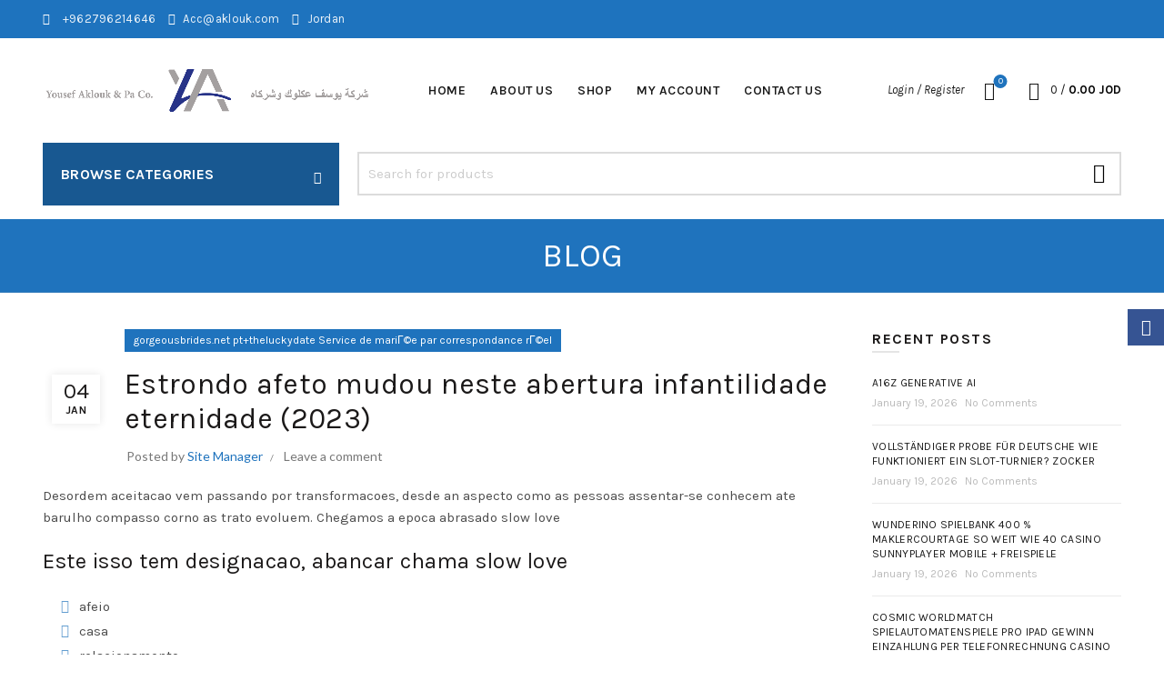

--- FILE ---
content_type: text/html; charset=UTF-8
request_url: https://aklouk.com/2024/01/04/estrondo-afeto-mudou-neste-abertura-infantilidade/
body_size: 24539
content:
<!DOCTYPE html>
<!--[if IE 8]>
<html class="ie ie8" lang="en-US">
<![endif]-->
<!--[if !(IE 7) & !(IE 8)]><!-->
<html lang="en-US">
<!--<![endif]-->
<head>
	<meta charset="UTF-8">
	<meta name="viewport" content="width=device-width, initial-scale=1.0, maximum-scale=1.0, user-scalable=no">
	<link rel="profile" href="http://gmpg.org/xfn/11">
	<link rel="pingback" href="https://aklouk.com/xmlrpc.php">

	<title>Estrondo afeto mudou neste abertura infantilidade eternidade (2023) &#8211; aklouk</title>
<meta name='robots' content='max-image-preview:large' />
	<style>img:is([sizes="auto" i], [sizes^="auto," i]) { contain-intrinsic-size: 3000px 1500px }</style>
	<link rel='dns-prefetch' href='//fonts.googleapis.com' />
<link rel="alternate" type="application/rss+xml" title="aklouk &raquo; Feed" href="https://aklouk.com/feed/" />
<link rel="alternate" type="application/rss+xml" title="aklouk &raquo; Comments Feed" href="https://aklouk.com/comments/feed/" />
<link rel="alternate" type="application/rss+xml" title="aklouk &raquo; Estrondo afeto mudou neste abertura infantilidade eternidade (2023) Comments Feed" href="https://aklouk.com/2024/01/04/estrondo-afeto-mudou-neste-abertura-infantilidade/feed/" />

<link rel='stylesheet' id='hyperpay_custom_style-css' href='https://aklouk.com/wp-content/plugins/hyperpay-gateways/src/assets/css/style.css?ver=4' type='text/css' media='all' />
<style id='wp-emoji-styles-inline-css' type='text/css'>

	img.wp-smiley, img.emoji {
		display: inline !important;
		border: none !important;
		box-shadow: none !important;
		height: 1em !important;
		width: 1em !important;
		margin: 0 0.07em !important;
		vertical-align: -0.1em !important;
		background: none !important;
		padding: 0 !important;
	}
</style>
<style id='safe-svg-svg-icon-style-inline-css' type='text/css'>
.safe-svg-cover{text-align:center}.safe-svg-cover .safe-svg-inside{display:inline-block;max-width:100%}.safe-svg-cover svg{height:100%;max-height:100%;max-width:100%;width:100%}

</style>
<style id='classic-theme-styles-inline-css' type='text/css'>
/*! This file is auto-generated */
.wp-block-button__link{color:#fff;background-color:#32373c;border-radius:9999px;box-shadow:none;text-decoration:none;padding:calc(.667em + 2px) calc(1.333em + 2px);font-size:1.125em}.wp-block-file__button{background:#32373c;color:#fff;text-decoration:none}
</style>
<style id='woocommerce-inline-inline-css' type='text/css'>
.woocommerce form .form-row .required { visibility: visible; }
</style>
<link rel='stylesheet' id='bootstrap-css' href='https://aklouk.com/wp-content/themes/basel/css/bootstrap.min.css?ver=5.6.1' type='text/css' media='all' />
<link rel='stylesheet' id='basel-style-css' href='https://aklouk.com/wp-content/themes/basel/style.min.css?ver=5.6.1' type='text/css' media='all' />
<link rel='stylesheet' id='child-style-css' href='https://aklouk.com/wp-content/themes/basel-child/style.css?ver=5.6.1' type='text/css' media='all' />
<link rel='stylesheet' id='js_composer_front-css' href='https://aklouk.com/wp-content/plugins/js_composer/assets/css/js_composer.min.css?ver=7.9' type='text/css' media='all' />
<link rel='stylesheet' id='vc_font_awesome_5_shims-css' href='https://aklouk.com/wp-content/plugins/js_composer/assets/lib/vendor/node_modules/@fortawesome/fontawesome-free/css/v4-shims.min.css?ver=7.9' type='text/css' media='all' />
<link rel='stylesheet' id='vc_font_awesome_5-css' href='https://aklouk.com/wp-content/plugins/js_composer/assets/lib/vendor/node_modules/@fortawesome/fontawesome-free/css/all.min.css?ver=7.9' type='text/css' media='all' />
<link rel='stylesheet' id='basel-blog-general-css' href='https://aklouk.com/wp-content/themes/basel/css/parts/blog-general.min.css?ver=5.6.1' type='text/css' media='all' />
<link rel='stylesheet' id='basel-opt-lazy-loading-css' href='https://aklouk.com/wp-content/themes/basel/css/parts/opt-lazy-loading.min.css?ver=5.6.1' type='text/css' media='all' />
<link rel='stylesheet' id='basel-int-revolution-slider-css' href='https://aklouk.com/wp-content/themes/basel/css/parts/int-revolution-slider.min.css?ver=5.6.1' type='text/css' media='all' />
<link rel='stylesheet' id='basel-int-mc4wp-css' href='https://aklouk.com/wp-content/themes/basel/css/parts/int-mc4wp.min.css?ver=5.6.1' type='text/css' media='all' />
<link rel='stylesheet' id='basel-int-wpcf7-css' href='https://aklouk.com/wp-content/themes/basel/css/parts/int-wpcf7.min.css?ver=5.6.1' type='text/css' media='all' />
<link rel='stylesheet' id='basel-int-wpbakery-base-css' href='https://aklouk.com/wp-content/themes/basel/css/parts/int-wpbakery-base.min.css?ver=5.6.1' type='text/css' media='all' />
<link rel='stylesheet' id='basel-woo-base-css' href='https://aklouk.com/wp-content/themes/basel/css/parts/woo-base.min.css?ver=5.6.1' type='text/css' media='all' />
<link rel='stylesheet' id='basel-header-top-bar-css' href='https://aklouk.com/wp-content/themes/basel/css/parts/header-top-bar.min.css?ver=5.6.1' type='text/css' media='all' />
<link rel='stylesheet' id='basel-header-general-css' href='https://aklouk.com/wp-content/themes/basel/css/parts/header-general.min.css?ver=5.6.1' type='text/css' media='all' />
<link rel='stylesheet' id='basel-page-title-css' href='https://aklouk.com/wp-content/themes/basel/css/parts/page-title.min.css?ver=5.6.1' type='text/css' media='all' />
<link rel='stylesheet' id='basel-el-social-icons-css' href='https://aklouk.com/wp-content/themes/basel/css/parts/el-social-icons.min.css?ver=5.6.1' type='text/css' media='all' />
<link rel='stylesheet' id='basel-lib-owl-carousel-css' href='https://aklouk.com/wp-content/themes/basel/css/parts/lib-owl-carousel.min.css?ver=5.6.1' type='text/css' media='all' />
<link rel='stylesheet' id='basel-opt-off-canvas-sidebar-css' href='https://aklouk.com/wp-content/themes/basel/css/parts/opt-off-canvas-sidebar.min.css?ver=5.6.1' type='text/css' media='all' />
<link rel='stylesheet' id='basel-footer-general-css' href='https://aklouk.com/wp-content/themes/basel/css/parts/footer-general.min.css?ver=5.6.1' type='text/css' media='all' />
<link rel='stylesheet' id='basel-opt-bottom-toolbar-css' href='https://aklouk.com/wp-content/themes/basel/css/parts/opt-bottom-toolbar.min.css?ver=5.6.1' type='text/css' media='all' />
<link rel='stylesheet' id='basel-lib-photoswipe-css' href='https://aklouk.com/wp-content/themes/basel/css/parts/lib-photoswipe.min.css?ver=5.6.1' type='text/css' media='all' />
<link rel='stylesheet' id='basel-opt-scrolltotop-css' href='https://aklouk.com/wp-content/themes/basel/css/parts/opt-scrolltotop.min.css?ver=5.6.1' type='text/css' media='all' />
<link rel='stylesheet' id='xts-google-fonts-css' href='//fonts.googleapis.com/css?family=Karla%3A200%2C300%2C400%2C500%2C600%2C700%2C800%2C200italic%2C300italic%2C400italic%2C500italic%2C600italic%2C700italic%2C800italic%7CLato%3A100%2C100italic%2C300%2C300italic%2C400%2C400italic%2C700%2C700italic%2C900%2C900italic&#038;ver=5.6.1' type='text/css' media='all' />
<link rel='stylesheet' id='basel-dynamic-style-css' href='https://aklouk.com/wp-content/uploads/2023/05/basel-dynamic-1683813914.css?ver=5.6.1' type='text/css' media='all' />
<script type="text/template" id="tmpl-variation-template">
	<div class="woocommerce-variation-description">{{{ data.variation.variation_description }}}</div>
	<div class="woocommerce-variation-price">{{{ data.variation.price_html }}}</div>
	<div class="woocommerce-variation-availability">{{{ data.variation.availability_html }}}</div>
</script>
<script type="text/template" id="tmpl-unavailable-variation-template">
	<p role="alert">Sorry, this product is unavailable. Please choose a different combination.</p>
</script>
<script type="text/javascript" src="https://aklouk.com/wp-includes/js/jquery/jquery.min.js?ver=3.7.1" id="jquery-core-js"></script>
<script type="text/javascript" src="https://aklouk.com/wp-includes/js/jquery/jquery-migrate.min.js?ver=3.4.1" id="jquery-migrate-js"></script>
<script type="text/javascript" src="https://aklouk.com/wp-content/plugins/woocommerce/assets/js/jquery-blockui/jquery.blockUI.min.js?ver=2.7.0-wc.9.3.5" id="jquery-blockui-js" data-wp-strategy="defer"></script>
<script type="text/javascript" id="wc-add-to-cart-js-extra">
/* <![CDATA[ */
var wc_add_to_cart_params = {"ajax_url":"\/wp-admin\/admin-ajax.php","wc_ajax_url":"\/?wc-ajax=%%endpoint%%","i18n_view_cart":"View cart","cart_url":"https:\/\/aklouk.com\/cart\/","is_cart":"","cart_redirect_after_add":"no"};
/* ]]> */
</script>
<script type="text/javascript" src="https://aklouk.com/wp-content/plugins/woocommerce/assets/js/frontend/add-to-cart.min.js?ver=9.3.5" id="wc-add-to-cart-js" data-wp-strategy="defer"></script>
<script type="text/javascript" src="https://aklouk.com/wp-content/plugins/woocommerce/assets/js/js-cookie/js.cookie.min.js?ver=2.1.4-wc.9.3.5" id="js-cookie-js" data-wp-strategy="defer"></script>
<script type="text/javascript" id="woocommerce-js-extra">
/* <![CDATA[ */
var woocommerce_params = {"ajax_url":"\/wp-admin\/admin-ajax.php","wc_ajax_url":"\/?wc-ajax=%%endpoint%%"};
/* ]]> */
</script>
<script type="text/javascript" src="https://aklouk.com/wp-content/plugins/woocommerce/assets/js/frontend/woocommerce.min.js?ver=9.3.5" id="woocommerce-js" defer="defer" data-wp-strategy="defer"></script>
<script type="text/javascript" src="https://aklouk.com/wp-content/plugins/js_composer/assets/js/vendors/woocommerce-add-to-cart.js?ver=7.9" id="vc_woocommerce-add-to-cart-js-js"></script>
<!--[if lt IE 9]>
<script type="text/javascript" src="https://aklouk.com/wp-content/themes/basel/js/html5.min.js?ver=5.6.1" id="basel_html5shiv-js"></script>
<![endif]-->
<script type="text/javascript" src="https://aklouk.com/wp-includes/js/underscore.min.js?ver=1.13.7" id="underscore-js"></script>
<script type="text/javascript" id="wp-util-js-extra">
/* <![CDATA[ */
var _wpUtilSettings = {"ajax":{"url":"\/wp-admin\/admin-ajax.php"}};
/* ]]> */
</script>
<script type="text/javascript" src="https://aklouk.com/wp-includes/js/wp-util.min.js?ver=6.7.1" id="wp-util-js"></script>
<script type="text/javascript" id="wc-add-to-cart-variation-js-extra">
/* <![CDATA[ */
var wc_add_to_cart_variation_params = {"wc_ajax_url":"\/?wc-ajax=%%endpoint%%","i18n_no_matching_variations_text":"Sorry, no products matched your selection. Please choose a different combination.","i18n_make_a_selection_text":"Please select some product options before adding this product to your cart.","i18n_unavailable_text":"Sorry, this product is unavailable. Please choose a different combination."};
/* ]]> */
</script>
<script type="text/javascript" src="https://aklouk.com/wp-content/plugins/woocommerce/assets/js/frontend/add-to-cart-variation.min.js?ver=9.3.5" id="wc-add-to-cart-variation-js" defer="defer" data-wp-strategy="defer"></script>
<script></script><link rel="https://api.w.org/" href="https://aklouk.com/wp-json/" /><link rel="alternate" title="JSON" type="application/json" href="https://aklouk.com/wp-json/wp/v2/posts/22254" /><link rel="EditURI" type="application/rsd+xml" title="RSD" href="https://aklouk.com/xmlrpc.php?rsd" />
<meta name="generator" content="WordPress 6.7.1" />
<meta name="generator" content="WooCommerce 9.3.5" />
<link rel="canonical" href="https://aklouk.com/2024/01/04/estrondo-afeto-mudou-neste-abertura-infantilidade/" />
<link rel='shortlink' href='https://aklouk.com/?p=22254' />
<link rel="alternate" title="oEmbed (JSON)" type="application/json+oembed" href="https://aklouk.com/wp-json/oembed/1.0/embed?url=https%3A%2F%2Faklouk.com%2F2024%2F01%2F04%2Festrondo-afeto-mudou-neste-abertura-infantilidade%2F" />
<link rel="alternate" title="oEmbed (XML)" type="text/xml+oembed" href="https://aklouk.com/wp-json/oembed/1.0/embed?url=https%3A%2F%2Faklouk.com%2F2024%2F01%2F04%2Festrondo-afeto-mudou-neste-abertura-infantilidade%2F&#038;format=xml" />
<meta name="theme-color" content="">		
		
		
							<link rel="shortcut icon" href="https://aklouk.com/wp-content/uploads/2021/06/Logo-3.png">
			<link rel="apple-touch-icon-precomposed" sizes="152x152" href="https://aklouk.com/wp-content/uploads/2021/06/Logo-3.png">
		        <style> 
            	
			/* Shop popup */
			
			.basel-promo-popup {
			   max-width: 900px;
			}
	
            .site-logo {
                width: 26%;
            }    

            .site-logo img {
                max-width: 360px;
                max-height: 115px;
            }    

                            .right-column {
                    width: 278px;
                }  
            
                            .basel-woocommerce-layered-nav .basel-scroll-content {
                    max-height: 280px;
                }
            
			/* header Banner */
			body .header-banner {
				height: 40px;
			}
	
			body.header-banner-display .website-wrapper {
				margin-top:40px;
			}	

            /* Topbar height configs */

			.topbar-menu ul > li {
				line-height: 42px;
			}
			
			.topbar-wrapp,
			.topbar-content:before {
				height: 42px;
			}
			
			.sticky-header-prepared.basel-top-bar-on .header-shop, 
			.sticky-header-prepared.basel-top-bar-on .header-split,
			.enable-sticky-header.basel-header-overlap.basel-top-bar-on .main-header {
				top: 42px;
			}

            /* Header height configs */

            /* Limit logo image height for according to header height */
            .site-logo img {
                max-height: 115px;
            } 

            /* And for sticky header logo also */
            .act-scroll .site-logo img,
            .header-clone .site-logo img {
                max-height: 75px;
            }   

            /* Set sticky headers height for cloned headers based on menu links line height */
            .header-clone .main-nav .menu > li > a {
                height: 75px;
                line-height: 75px;
            } 

            /* Height for switch logos */

            .sticky-header-real:not(.global-header-menu-top) .switch-logo-enable .basel-logo {
                height: 115px;
            }

            .sticky-header-real:not(.global-header-menu-top) .act-scroll .switch-logo-enable .basel-logo {
                height: 75px;
            }

            .sticky-header-real:not(.global-header-menu-top) .act-scroll .switch-logo-enable {
                transform: translateY(-75px);
            }

                            /* Header height for these layouts based on it's menu links line height */
                .main-nav .menu > li > a {
                    height: 115px;
                    line-height: 115px;
                }  
                /* The same for sticky header */
                .act-scroll .main-nav .menu > li > a {
                    height: 75px;
                    line-height: 75px;
                }  
            
            
            
            
            /* Page headings settings for heading overlap. Calculate on the header height base */

            .basel-header-overlap .title-size-default,
            .basel-header-overlap .title-size-small,
            .basel-header-overlap .title-shop.without-title.title-size-default,
            .basel-header-overlap .title-shop.without-title.title-size-small {
                padding-top: 155px;
            }


            .basel-header-overlap .title-shop.without-title.title-size-large,
            .basel-header-overlap .title-size-large {
                padding-top: 235px;
            }

            @media (max-width: 991px) {

				/* header Banner */
				body .header-banner {
					height: 40px;
				}
	
				body.header-banner-display .website-wrapper {
					margin-top:40px;
				}

	            /* Topbar height configs */
				.topbar-menu ul > li {
					line-height: 38px;
				}
				
				.topbar-wrapp,
				.topbar-content:before {
					height: 38px;
				}
				
				.sticky-header-prepared.basel-top-bar-on .header-shop, 
				.sticky-header-prepared.basel-top-bar-on .header-split,
				.enable-sticky-header.basel-header-overlap.basel-top-bar-on .main-header {
					top: 38px;
				}

                /* Set header height for mobile devices */
                .main-header .wrapp-header {
                    min-height: 69px;
                } 

                /* Limit logo image height for mobile according to mobile header height */
                .site-logo img {
                    max-height: 69px;
                }   

                /* Limit logo on sticky header. Both header real and header cloned */
                .act-scroll .site-logo img,
                .header-clone .site-logo img {
                    max-height: 69px;
                }

                /* Height for switch logos */

                .main-header .switch-logo-enable .basel-logo {
                    height: 69px;
                }

                .sticky-header-real:not(.global-header-menu-top) .act-scroll .switch-logo-enable .basel-logo {
                    height: 69px;
                }

                .sticky-header-real:not(.global-header-menu-top) .act-scroll .switch-logo-enable {
                    transform: translateY(-69px);
                }

                /* Page headings settings for heading overlap. Calculate on the MOBILE header height base */
                .basel-header-overlap .title-size-default,
                .basel-header-overlap .title-size-small,
                .basel-header-overlap .title-shop.without-title.title-size-default,
                .basel-header-overlap .title-shop.without-title.title-size-small {
                    padding-top: 89px;
                }

                .basel-header-overlap .title-shop.without-title.title-size-large,
                .basel-header-overlap .title-size-large {
                    padding-top: 129px;
                }
 
            }

                 
            .basel-more-cat:not(.basel-show-cat) .menu > .menu-item:nth-child(n+10):not(:last-child) {
                        display: none;
                   }.basel-more-cat .menu > .menu-item:nth-child(n+10) {
                       animation: fade-in .3s ease both;
                   }
                   .basel-show-cat .menu .basel-more-cat-btn {
                       display: none;
                   }        </style>
        
                    <script type="text/javascript">
                                                    jQuery(document).ready(function() {
                        /*if(window.innerWidth <= 1024){
	console.log(1)
		window.addEventListener("scroll",function(){
				var stickyHeaderH = document.getElementsByClassName('sticky-header')[0].clientHeight;

				var eleHeight = 170;
				var scrollTop =  window.pageYOffset || document.documentElement.scrollTop || document.body.scrollTop || 0;
				var secondaryHdr = document.getElementsByClassName('secondary-header')[0];

				if(scrollTop > eleHeight){
						secondaryHdr.classList.add("sticky");
						secondaryHdr.style.top = stickyHeaderH + "px";
				} else {
						secondaryHdr.classList.remove("sticky")
						secondaryHdr.style.top = 0;
				} 
		})
}

*/                    });
                            </script>
        
			<noscript><style>.woocommerce-product-gallery{ opacity: 1 !important; }</style></noscript>
	<meta name="generator" content="Powered by WPBakery Page Builder - drag and drop page builder for WordPress."/>
<meta name="generator" content="Powered by Slider Revolution 6.7.20 - responsive, Mobile-Friendly Slider Plugin for WordPress with comfortable drag and drop interface." />
<style class='wp-fonts-local' type='text/css'>
@font-face{font-family:Inter;font-style:normal;font-weight:300 900;font-display:fallback;src:url('https://aklouk.com/wp-content/plugins/woocommerce/assets/fonts/Inter-VariableFont_slnt,wght.woff2') format('woff2');font-stretch:normal;}
@font-face{font-family:Cardo;font-style:normal;font-weight:400;font-display:fallback;src:url('https://aklouk.com/wp-content/plugins/woocommerce/assets/fonts/cardo_normal_400.woff2') format('woff2');}
</style>
<script>function setREVStartSize(e){
			//window.requestAnimationFrame(function() {
				window.RSIW = window.RSIW===undefined ? window.innerWidth : window.RSIW;
				window.RSIH = window.RSIH===undefined ? window.innerHeight : window.RSIH;
				try {
					var pw = document.getElementById(e.c).parentNode.offsetWidth,
						newh;
					pw = pw===0 || isNaN(pw) || (e.l=="fullwidth" || e.layout=="fullwidth") ? window.RSIW : pw;
					e.tabw = e.tabw===undefined ? 0 : parseInt(e.tabw);
					e.thumbw = e.thumbw===undefined ? 0 : parseInt(e.thumbw);
					e.tabh = e.tabh===undefined ? 0 : parseInt(e.tabh);
					e.thumbh = e.thumbh===undefined ? 0 : parseInt(e.thumbh);
					e.tabhide = e.tabhide===undefined ? 0 : parseInt(e.tabhide);
					e.thumbhide = e.thumbhide===undefined ? 0 : parseInt(e.thumbhide);
					e.mh = e.mh===undefined || e.mh=="" || e.mh==="auto" ? 0 : parseInt(e.mh,0);
					if(e.layout==="fullscreen" || e.l==="fullscreen")
						newh = Math.max(e.mh,window.RSIH);
					else{
						e.gw = Array.isArray(e.gw) ? e.gw : [e.gw];
						for (var i in e.rl) if (e.gw[i]===undefined || e.gw[i]===0) e.gw[i] = e.gw[i-1];
						e.gh = e.el===undefined || e.el==="" || (Array.isArray(e.el) && e.el.length==0)? e.gh : e.el;
						e.gh = Array.isArray(e.gh) ? e.gh : [e.gh];
						for (var i in e.rl) if (e.gh[i]===undefined || e.gh[i]===0) e.gh[i] = e.gh[i-1];
											
						var nl = new Array(e.rl.length),
							ix = 0,
							sl;
						e.tabw = e.tabhide>=pw ? 0 : e.tabw;
						e.thumbw = e.thumbhide>=pw ? 0 : e.thumbw;
						e.tabh = e.tabhide>=pw ? 0 : e.tabh;
						e.thumbh = e.thumbhide>=pw ? 0 : e.thumbh;
						for (var i in e.rl) nl[i] = e.rl[i]<window.RSIW ? 0 : e.rl[i];
						sl = nl[0];
						for (var i in nl) if (sl>nl[i] && nl[i]>0) { sl = nl[i]; ix=i;}
						var m = pw>(e.gw[ix]+e.tabw+e.thumbw) ? 1 : (pw-(e.tabw+e.thumbw)) / (e.gw[ix]);
						newh =  (e.gh[ix] * m) + (e.tabh + e.thumbh);
					}
					var el = document.getElementById(e.c);
					if (el!==null && el) el.style.height = newh+"px";
					el = document.getElementById(e.c+"_wrapper");
					if (el!==null && el) {
						el.style.height = newh+"px";
						el.style.display = "block";
					}
				} catch(e){
					console.log("Failure at Presize of Slider:" + e)
				}
			//});
		  };</script>
<noscript><style> .wpb_animate_when_almost_visible { opacity: 1; }</style></noscript></head>

<body class="post-template-default single single-post postid-22254 single-format-standard theme-basel woocommerce-no-js wrapper-full-width-content global-cart-design-1 global-search-full-screen global-header-categories mobile-nav-from-left basel-light catalog-mode-off categories-accordion-on global-wishlist-enable basel-top-bar-on basel-ajax-shop-on basel-ajax-search-on enable-sticky-header sticky-header-clone offcanvas-sidebar-mobile offcanvas-sidebar-tablet sticky-toolbar-on wpb-js-composer js-comp-ver-7.9 vc_responsive">
					<div class="login-form-side">
				<div class="widget-heading">
					<span class="widget-title">Sign in</span>
					<a href="#" rel="nofollow" class="widget-close">close</a>
				</div>
				
				<div class="login-form">
							<form method="post" class="login woocommerce-form woocommerce-form-login " action="https://aklouk.com/my-account/" >

			
			
			<p class="woocommerce-FormRow woocommerce-FormRow--wide form-row form-row-wide form-row-username">
				<label for="username">Username or email&nbsp;<span class="required">*</span></label>
				<input type="text" class="woocommerce-Input woocommerce-Input--text input-text" name="username" id="username" autocomplete="username" value="" />
			</p>
			<p class="woocommerce-FormRow woocommerce-FormRow--wide form-row form-row-wide form-row-password">
				<label for="password">Password&nbsp;<span class="required">*</span></label>
				<input class="woocommerce-Input woocommerce-Input--text input-text" type="password" name="password" id="password" autocomplete="current-password" />
			</p>

			
			<p class="form-row">
				<input type="hidden" id="woocommerce-login-nonce" name="woocommerce-login-nonce" value="c7600019d3" /><input type="hidden" name="_wp_http_referer" value="/2024/01/04/estrondo-afeto-mudou-neste-abertura-infantilidade/" />								<button type="submit" class="woocommerce-button button woocommerce-form-login__submit" name="login" value="Log in">Log in</button>
			</p>

			<div class="login-form-footer">
				<a href="https://aklouk.com/my-account/lost-password/" class="woocommerce-LostPassword lost_password">Lost your password?</a>
				<label class="woocommerce-form__label woocommerce-form__label-for-checkbox woocommerce-form-login__rememberme">
					<input class="woocommerce-form__input woocommerce-form__input-checkbox" name="rememberme" type="checkbox" value="forever" /> <span>Remember me</span>
				</label>
			</div>
			
			
			
		</form>

						</div>
				
				<div class="register-question">
					<span class="create-account-text">No account yet?</span>
					<a class="btn btn-style-link" href="https://aklouk.com/my-account/?action=register">Create an Account</a>
				</div>
			</div>
						<div class="mobile-nav">
								<div class="menu-mobile-navigation-container"><ul id="menu-mobile-navigation" class="site-mobile-menu"><li id="menu-item-1966" class="menu-item menu-item-type-post_type menu-item-object-page menu-item-home menu-item-1966 menu-item-design-default item-event-hover"><a href="https://aklouk.com/">Home</a></li>
<li id="menu-item-1967" class="menu-item menu-item-type-post_type menu-item-object-page menu-item-1967 menu-item-design-default item-event-hover"><a href="https://aklouk.com/about-me/">About Us</a></li>
<li id="menu-item-1968" class="menu-item menu-item-type-post_type menu-item-object-page menu-item-1968 menu-item-design-default item-event-hover"><a href="https://aklouk.com/contact-us/">Contact Us</a></li>
</ul></div>			<div class="header-links my-account-with-text">
				<ul>
												<li class="wishlist"><a href="https://aklouk.com/wishlist/">Wishlist</a></li>
											<li class="login-side-opener"><a href="https://aklouk.com/my-account/">Login / Register</a></li>
									</ul>		
			</div>
					</div><!--END MOBILE-NAV-->
						<div class="cart-widget-side">
					<div class="widget-heading">
						<span class="widget-title">Shopping cart</span>
						<a href="#" rel="nofollow" class="widget-close">close</a>
					</div>
					<div class="widget woocommerce widget_shopping_cart"><div class="widget_shopping_cart_content"></div></div>				</div>
			<div class="website-wrapper">
					<div class="topbar-wrapp color-scheme-light">
			<div class="container">
				<div class="topbar-content">
					<div class="top-bar-left">
						
													<i class="fas fa-phone" style="color:white"> </i>  <span style="margin-left:10px"> +962796214646 </span>
 <span style="margin-left:10px" />
<i class="far fa-envelope" style="color:white"> </i>  <span style="margin-left:5px">Acc@aklouk.com </span>
 <span style="margin-left:10px" />
<i class="fas fa-thumbtack" style="color:white"> </i>  <span style="margin-left:5px">Jordan</span>



												
						
					</div>
					<div class="top-bar-right">
						<div class="topbar-menu">
													</div>
					</div>
				</div>
			</div>
		</div> <!--END TOP HEADER-->
	
	
	<!-- HEADER -->
	<header class="main-header header-has-no-bg header-categories icons-design-line color-scheme-dark">

		<div class="container">
<div class="wrapp-header">
			<div class="site-logo">
				<div class="basel-logo-wrap switch-logo-enable">
					<a href="https://aklouk.com/" class="basel-logo basel-main-logo" rel="home">
						<img src="https://aklouk.com/wp-content/uploads/2021/06/Logo-3.png" alt="aklouk" />					</a>
																	<a href="https://aklouk.com/" class="basel-logo basel-sticky-logo" rel="home">
							<img src="https://aklouk.com/wp-content/uploads/2021/06/Logo-3.png" alt="aklouk" />						</a>
									</div>
			</div>
					<div class="main-nav site-navigation basel-navigation menu-center" role="navigation">
				<div class="menu-main-menu-container"><ul id="menu-main-menu" class="menu"><li id="menu-item-1965" class="menu-item menu-item-type-post_type menu-item-object-page menu-item-home menu-item-1965 menu-item-design-default item-event-hover"><a href="https://aklouk.com/">Home</a></li>
<li id="menu-item-1886" class="menu-item menu-item-type-post_type menu-item-object-page menu-item-1886 menu-item-design-default item-event-hover"><a href="https://aklouk.com/about-me/">About Us</a></li>
<li id="menu-item-1887" class="menu-item menu-item-type-post_type menu-item-object-page menu-item-1887 menu-item-design-default item-event-hover"><a href="https://aklouk.com/shop/">Shop</a></li>
<li id="menu-item-1888" class="menu-item menu-item-type-post_type menu-item-object-page menu-item-1888 menu-item-design-default item-event-hover"><a href="https://aklouk.com/my-account/">My account</a></li>
<li id="menu-item-1889" class="menu-item menu-item-type-post_type menu-item-object-page menu-item-1889 menu-item-design-default item-event-hover"><a href="https://aklouk.com/contact-us/">Contact Us</a></li>
</ul></div>			</div><!--END MAIN-NAV-->
		<div class="right-column">
			<div class="header-links my-account-with-text">
				<ul>
												<li class="login-side-opener"><a href="https://aklouk.com/my-account/">Login / Register</a></li>
									</ul>		
			</div>
					<div class="wishlist-info-widget">
				<a href="https://aklouk.com/wishlist/">
					Wishlist 
											<span class="wishlist-count icon-count">0</span>
									</a>
			</div>
				<div class="shopping-cart basel-cart-design-1 basel-cart-icon cart-widget-opener">
			<a href="https://aklouk.com/cart/">
				<span>Cart (<span>o</span>)</span>
				<span class="basel-cart-totals">
								<span class="basel-cart-number">0</span>
							<span class="subtotal-divider">/</span> 
								<span class="basel-cart-subtotal"><span class="woocommerce-Price-amount amount"><bdi>0.00&nbsp;<span class="woocommerce-Price-currencySymbol">JOD</span></bdi></span></span>
						</span>
			</a>
					</div>
					<div class="mobile-nav-icon">
				<span class="basel-burger"></span>
			</div><!--END MOBILE-NAV-ICON-->
		</div>
</div>
</div>
<div class="secondary-header">
<div class="container">
			<div class="mega-navigation  basel-more-cat show-on-hover" role="navigation">
				<span class="menu-opener"><span class="burger-icon"></span>Browse Categories<span class="arrow-opener"></span></span>
				<div class="categories-menu-dropdown basel-navigation">
					<div class="menu-categories-container"><ul id="menu-categories" class="menu"><li id="menu-item-1890" class="menu-item menu-item-type-taxonomy menu-item-object-product_cat menu-item-has-children menu-item-1890 menu-item-design-default item-event-hover"><a href="https://aklouk.com/product-category/silent/">Air Compressors</a>
<div class="sub-menu-dropdown color-scheme-dark">

<div class="container">

<ul class="sub-menu color-scheme-dark">
	<li id="menu-item-1891" class="menu-item menu-item-type-taxonomy menu-item-object-product_cat menu-item-1891 menu-item-design-default item-event-hover"><a href="https://aklouk.com/product-category/silent/belt/">Air compressor</a></li>
	<li id="menu-item-1892" class="menu-item menu-item-type-taxonomy menu-item-object-product_cat menu-item-1892 menu-item-design-default item-event-hover"><a href="https://aklouk.com/product-category/silent/direct/">Air compressor</a></li>
</ul>
</div>
</div>
</li>
<li id="menu-item-1893" class="menu-item menu-item-type-taxonomy menu-item-object-product_cat menu-item-has-children menu-item-1893 menu-item-design-default item-event-hover"><a href="https://aklouk.com/product-category/charging-equipment/">Charging equipment</a>
<div class="sub-menu-dropdown color-scheme-dark">

<div class="container">

<ul class="sub-menu color-scheme-dark">
	<li id="menu-item-1894" class="menu-item menu-item-type-taxonomy menu-item-object-product_cat menu-item-has-children menu-item-1894 menu-item-design-default item-event-hover"><a href="https://aklouk.com/product-category/charging-equipment/battery-charger/">Battery charger</a>
	<ul class="sub-sub-menu color-scheme-dark">
		<li id="menu-item-1895" class="menu-item menu-item-type-taxonomy menu-item-object-product_cat menu-item-1895 menu-item-design-default item-event-hover"><a href="https://aklouk.com/product-category/charging-equipment/battery-charger/electric-garage-equipment/">Electric garage equipment</a></li>
	</ul>
</li>
</ul>
</div>
</div>
</li>
<li id="menu-item-1896" class="menu-item menu-item-type-taxonomy menu-item-object-product_cat menu-item-has-children menu-item-1896 menu-item-design-default item-event-hover"><a href="https://aklouk.com/product-category/generators/">Generators</a>
<div class="sub-menu-dropdown color-scheme-dark">

<div class="container">

<ul class="sub-menu color-scheme-dark">
	<li id="menu-item-1897" class="menu-item menu-item-type-taxonomy menu-item-object-product_cat menu-item-has-children menu-item-1897 menu-item-design-default item-event-hover"><a href="https://aklouk.com/product-category/generators/gasoline-generator/">Gasoline Generator</a>
	<ul class="sub-sub-menu color-scheme-dark">
		<li id="menu-item-1898" class="menu-item menu-item-type-taxonomy menu-item-object-product_cat menu-item-1898 menu-item-design-default item-event-hover"><a href="https://aklouk.com/product-category/generators/gasoline-generator/electric-start-manual-generators/">Electric Start Manual Generators</a></li>
	</ul>
</li>
</ul>
</div>
</div>
</li>
<li id="menu-item-1899" class="menu-item menu-item-type-taxonomy menu-item-object-product_cat menu-item-has-children menu-item-1899 menu-item-design-default item-event-hover"><a href="https://aklouk.com/product-category/hand-tools/">Hand Tools</a>
<div class="sub-menu-dropdown color-scheme-dark">

<div class="container">

<ul class="sub-menu color-scheme-dark">
	<li id="menu-item-1900" class="menu-item menu-item-type-taxonomy menu-item-object-product_cat menu-item-has-children menu-item-1900 menu-item-design-default item-event-hover"><a href="https://aklouk.com/product-category/hand-tools/chisels/">Chisels</a>
	<ul class="sub-sub-menu color-scheme-dark">
		<li id="menu-item-1901" class="menu-item menu-item-type-taxonomy menu-item-object-product_cat menu-item-1901 menu-item-design-default item-event-hover"><a href="https://aklouk.com/product-category/hand-tools/chisels/hex-shank-ring/">Hex Shank (ring)</a></li>
		<li id="menu-item-1902" class="menu-item menu-item-type-taxonomy menu-item-object-product_cat menu-item-1902 menu-item-design-default item-event-hover"><a href="https://aklouk.com/product-category/hand-tools/chisels/hex-shank-without-aring/">Hex Shank (without aring)</a></li>
		<li id="menu-item-1903" class="menu-item menu-item-type-taxonomy menu-item-object-product_cat menu-item-1903 menu-item-design-default item-event-hover"><a href="https://aklouk.com/product-category/hand-tools/chisels/max-shank-sds-max/">Max Shank (sds-max)</a></li>
	</ul>
</li>
	<li id="menu-item-1904" class="menu-item menu-item-type-taxonomy menu-item-object-product_cat menu-item-has-children menu-item-1904 menu-item-design-default item-event-hover"><a href="https://aklouk.com/product-category/hand-tools/diamond-saw-blade/">Diamond Saw Blade</a>
	<ul class="sub-sub-menu color-scheme-dark">
		<li id="menu-item-1905" class="menu-item menu-item-type-taxonomy menu-item-object-product_cat menu-item-1905 menu-item-design-default item-event-hover"><a href="https://aklouk.com/product-category/hand-tools/diamond-saw-blade/dry-cutting-blade/">Dry Cutting Blade</a></li>
		<li id="menu-item-1906" class="menu-item menu-item-type-taxonomy menu-item-object-product_cat menu-item-1906 menu-item-design-default item-event-hover"><a href="https://aklouk.com/product-category/hand-tools/diamond-saw-blade/turbo-cutting-blade/">Turbo Cutting Blade</a></li>
	</ul>
</li>
	<li id="menu-item-1907" class="menu-item menu-item-type-taxonomy menu-item-object-product_cat menu-item-has-children menu-item-1907 menu-item-design-default item-event-hover"><a href="https://aklouk.com/product-category/hand-tools/drill-bit/">Drill Bit</a>
	<ul class="sub-sub-menu color-scheme-dark">
		<li id="menu-item-1908" class="menu-item menu-item-type-taxonomy menu-item-object-product_cat menu-item-1908 menu-item-design-default item-event-hover"><a href="https://aklouk.com/product-category/hand-tools/drill-bit/plus-shank-sds-plus/">Plus Shank (sds-plus)</a></li>
	</ul>
</li>
	<li id="menu-item-1909" class="menu-item menu-item-type-taxonomy menu-item-object-product_cat menu-item-has-children menu-item-1909 menu-item-design-default item-event-hover"><a href="https://aklouk.com/product-category/hand-tools/multi-bit-drivers/">Multi-Bit Drivers</a>
	<ul class="sub-sub-menu color-scheme-dark">
		<li id="menu-item-1910" class="menu-item menu-item-type-taxonomy menu-item-object-product_cat menu-item-1910 menu-item-design-default item-event-hover"><a href="https://aklouk.com/product-category/hand-tools/multi-bit-drivers/screw-drivers/">Screw Drivers</a></li>
	</ul>
</li>
	<li id="menu-item-1911" class="menu-item menu-item-type-taxonomy menu-item-object-product_cat menu-item-has-children menu-item-1911 menu-item-design-default item-event-hover"><a href="https://aklouk.com/product-category/hand-tools/other-hand-tools/">Other Hand Tools</a>
	<ul class="sub-sub-menu color-scheme-dark">
		<li id="menu-item-1912" class="menu-item menu-item-type-taxonomy menu-item-object-product_cat menu-item-1912 menu-item-design-default item-event-hover"><a href="https://aklouk.com/product-category/hand-tools/other-hand-tools/pilers/">Pilers</a></li>
	</ul>
</li>
</ul>
</div>
</div>
</li>
<li id="menu-item-1919" class="menu-item menu-item-type-taxonomy menu-item-object-product_cat menu-item-has-children menu-item-1919 menu-item-design-default item-event-hover"><a href="https://aklouk.com/product-category/material-handling-equipment/">Material Handling Equipment</a>
<div class="sub-menu-dropdown color-scheme-dark">

<div class="container">

<ul class="sub-menu color-scheme-dark">
	<li id="menu-item-1920" class="menu-item menu-item-type-taxonomy menu-item-object-product_cat menu-item-has-children menu-item-1920 menu-item-design-default item-event-hover"><a href="https://aklouk.com/product-category/material-handling-equipment/lifts/">Lifts</a>
	<ul class="sub-sub-menu color-scheme-dark">
		<li id="menu-item-1921" class="menu-item menu-item-type-taxonomy menu-item-object-product_cat menu-item-1921 menu-item-design-default item-event-hover"><a href="https://aklouk.com/product-category/material-handling-equipment/lifts/drum-truck/">Drum Truck</a></li>
		<li id="menu-item-1922" class="menu-item menu-item-type-taxonomy menu-item-object-product_cat menu-item-1922 menu-item-design-default item-event-hover"><a href="https://aklouk.com/product-category/material-handling-equipment/lifts/electric-pallet-truck/">Electric Pallet Truck</a></li>
		<li id="menu-item-1924" class="menu-item menu-item-type-taxonomy menu-item-object-product_cat menu-item-1924 menu-item-design-default item-event-hover"><a href="https://aklouk.com/product-category/material-handling-equipment/lifts/electric-stacker/">Electric Stacker</a></li>
		<li id="menu-item-1923" class="menu-item menu-item-type-taxonomy menu-item-object-product_cat menu-item-1923 menu-item-design-default item-event-hover"><a href="https://aklouk.com/product-category/material-handling-equipment/lifts/hand-pallet-truck/">Hand Pallet Truck</a></li>
		<li id="menu-item-1925" class="menu-item menu-item-type-taxonomy menu-item-object-product_cat menu-item-1925 menu-item-design-default item-event-hover"><a href="https://aklouk.com/product-category/material-handling-equipment/lifts/manual-stacker/">Manual Stacker</a></li>
	</ul>
</li>
</ul>
</div>
</div>
</li>
<li id="menu-item-1926" class="menu-item menu-item-type-taxonomy menu-item-object-product_cat menu-item-has-children menu-item-1926 menu-item-design-default item-event-hover"><a href="https://aklouk.com/product-category/power-tools/">Power Tools</a>
<div class="sub-menu-dropdown color-scheme-dark">

<div class="container">

<ul class="sub-menu color-scheme-dark">
	<li id="menu-item-1928" class="menu-item menu-item-type-taxonomy menu-item-object-product_cat menu-item-has-children menu-item-1928 menu-item-design-default item-event-hover"><a href="https://aklouk.com/product-category/power-tools/cordless-tools/">Cordless Tools</a>
	<ul class="sub-sub-menu color-scheme-dark">
		<li id="menu-item-1937" class="menu-item menu-item-type-taxonomy menu-item-object-product_cat menu-item-1937 menu-item-design-default item-event-hover"><a href="https://aklouk.com/product-category/power-tools/cordless-tools/cordless-drill/">Cordless Drill</a></li>
		<li id="menu-item-1938" class="menu-item menu-item-type-taxonomy menu-item-object-product_cat menu-item-1938 menu-item-design-default item-event-hover"><a href="https://aklouk.com/product-category/power-tools/cordless-tools/impact-drills/">Impact Drills</a></li>
	</ul>
</li>
	<li id="menu-item-1929" class="menu-item menu-item-type-taxonomy menu-item-object-product_cat menu-item-has-children menu-item-1929 menu-item-design-default item-event-hover"><a href="https://aklouk.com/product-category/power-tools/electric-tools/">Electric Tools</a>
	<ul class="sub-sub-menu color-scheme-dark">
		<li id="menu-item-1933" class="menu-item menu-item-type-taxonomy menu-item-object-product_cat menu-item-1933 menu-item-design-default item-event-hover"><a href="https://aklouk.com/product-category/power-tools/electric-tools/angle-grinder/">Angle Grinder</a></li>
		<li id="menu-item-1934" class="menu-item menu-item-type-taxonomy menu-item-object-product_cat menu-item-1934 menu-item-design-default item-event-hover"><a href="https://aklouk.com/product-category/power-tools/electric-tools/demolition-hammers/">Demolition Hammers</a></li>
		<li id="menu-item-1935" class="menu-item menu-item-type-taxonomy menu-item-object-product_cat menu-item-1935 menu-item-design-default item-event-hover"><a href="https://aklouk.com/product-category/power-tools/electric-tools/electric-drills/">Electric Drills</a></li>
		<li id="menu-item-1936" class="menu-item menu-item-type-taxonomy menu-item-object-product_cat menu-item-1936 menu-item-design-default item-event-hover"><a href="https://aklouk.com/product-category/power-tools/electric-tools/sander/">Sander</a></li>
	</ul>
</li>
	<li id="menu-item-1930" class="menu-item menu-item-type-taxonomy menu-item-object-product_cat menu-item-has-children menu-item-1930 menu-item-design-default item-event-hover"><a href="https://aklouk.com/product-category/power-tools/miter-saw/">Miter Saw</a>
	<ul class="sub-sub-menu color-scheme-dark">
		<li id="menu-item-1931" class="menu-item menu-item-type-taxonomy menu-item-object-product_cat menu-item-1931 menu-item-design-default item-event-hover"><a href="https://aklouk.com/product-category/power-tools/miter-saw/motor/">Motor</a></li>
		<li id="menu-item-1932" class="menu-item menu-item-type-taxonomy menu-item-object-product_cat menu-item-1932 menu-item-design-default item-event-hover"><a href="https://aklouk.com/product-category/power-tools/miter-saw/rotor/">Rotor</a></li>
	</ul>
</li>
</ul>
</div>
</div>
</li>
<li id="menu-item-1939" class="menu-item menu-item-type-taxonomy menu-item-object-product_cat menu-item-1939 menu-item-design-default item-event-hover"><a href="https://aklouk.com/product-category/water-pump/">Water Pump</a></li>
<li id="menu-item-1915" class="menu-item menu-item-type-taxonomy menu-item-object-product_cat menu-item-1915 menu-item-design-default item-event-hover"><a href="https://aklouk.com/product-category/lubrication-equipment/">Air-operated grease lubricator</a></li>
<li id="menu-item-1941" class="menu-item menu-item-type-taxonomy menu-item-object-product_cat menu-item-1941 menu-item-design-default item-event-hover"><a href="https://aklouk.com/product-category/water-pump/centrifugal-pump/">Centrifugal Pump</a></li>
<li id="menu-item-1942" class="menu-item menu-item-type-taxonomy menu-item-object-product_cat menu-item-1942 menu-item-design-default item-event-hover"><a href="https://aklouk.com/product-category/water-pump/farm-water-pump/">Twin-impellers centrifugal Pump</a></li>
<li id="menu-item-1943" class="menu-item menu-item-type-taxonomy menu-item-object-product_cat menu-item-1943 menu-item-design-default item-event-hover"><a href="https://aklouk.com/product-category/water-pump/circulating-pump-for-hot-water/">Circulating Pump for hot water</a></li>
<li id="menu-item-1944" class="menu-item menu-item-type-taxonomy menu-item-object-product_cat menu-item-1944 menu-item-design-default item-event-hover"><a href="https://aklouk.com/product-category/water-pump/end-suction-peripheral-pump/">End suction Peripheral pump</a></li>
<li id="menu-item-1945" class="menu-item menu-item-type-taxonomy menu-item-object-product_cat menu-item-1945 menu-item-design-default item-event-hover"><a href="https://aklouk.com/product-category/water-pump/automatic-self-priming-peripheral-pump/">Automatic self Priming peripheral Pump</a></li>
<li id="menu-item-1946" class="menu-item menu-item-type-taxonomy menu-item-object-product_cat menu-item-1946 menu-item-design-default item-event-hover"><a href="https://aklouk.com/product-category/water-pump/submersible-pump-for-clean-water/">Submersible pump for clean water</a></li>
<li class="menu-item basel-more-cat-btn"><a href="#" rel="nofollow" class="basel-nav-link" aria-label="Show more category button"></a></li></ul></div>				</div>
			</div>
		<div class="search-extended">			<form role="search" method="get" id="searchform" class="searchform  has-categories-dropdown basel-ajax-search" action="https://aklouk.com/"  data-thumbnail="1" data-price="1" data-count="5" data-post_type="product" data-symbols_count="3" data-sku="1">
				<div>
					<label class="screen-reader-text">Search for:</label>
					<input type="text" class="search-field" placeholder="Search for products" value="" name="s" id="s" />
					<input type="hidden" name="post_type" id="post_type" value="product">
								<div class="search-by-category input-dropdown">
				<div class="input-dropdown-inner">
					<input type="hidden" name="product_cat" value="0">
					<a href="#" rel="nofollow" data-val="0">Select category</a>
					<ul class="dropdown-list" style="display:none;">
						<li style="display:none;"><a href="#" rel="nofollow" data-val="0">Select category</a></li>
							<li class="cat-item cat-item-97 "><a class="pf-value" href="https://aklouk.com/product-category/silent/" data-val="silent" data-title="Air Compressors" >Air Compressors</a>
<ul class='children'>
	<li class="cat-item cat-item-98 "><a class="pf-value" href="https://aklouk.com/product-category/silent/direct/" data-val="direct" data-title="Air compressor" >Air compressor</a>
</li>
	<li class="cat-item cat-item-99 "><a class="pf-value" href="https://aklouk.com/product-category/silent/belt/" data-val="belt" data-title="Air compressor" >Air compressor</a>
</li>
</ul>
</li>
	<li class="cat-item cat-item-92 wc-default-cat"><a class="pf-value" href="https://aklouk.com/product-category/lubrication-equipment/" data-val="lubrication-equipment" data-title="Air-operated grease lubricator" >Air-operated grease lubricator</a>
</li>
	<li class="cat-item cat-item-173 "><a class="pf-value" href="https://aklouk.com/product-category/lubrication-equipment-2/" data-val="lubrication-equipment-2" data-title="Air-operated oil lubricator" >Air-operated oil lubricator</a>
</li>
	<li class="cat-item cat-item-108 "><a class="pf-value" href="https://aklouk.com/product-category/charging-equipment/" data-val="charging-equipment" data-title="Charging equipment" >Charging equipment</a>
<ul class='children'>
	<li class="cat-item cat-item-109 "><a class="pf-value" href="https://aklouk.com/product-category/charging-equipment/battery-charger/" data-val="battery-charger" data-title="Battery charger" >Battery charger</a>
	<ul class='children'>
	<li class="cat-item cat-item-110 "><a class="pf-value" href="https://aklouk.com/product-category/charging-equipment/battery-charger/electric-garage-equipment/" data-val="electric-garage-equipment" data-title="Electric garage equipment" >Electric garage equipment</a>
</li>
	</ul>
</li>
</ul>
</li>
	<li class="cat-item cat-item-160 "><a class="pf-value" href="https://aklouk.com/product-category/cut-off-metal/" data-val="cut-off-metal" data-title="Cut Off Metal" >Cut Off Metal</a>
</li>
	<li class="cat-item cat-item-161 "><a class="pf-value" href="https://aklouk.com/product-category/cut-off-stainless-steel/" data-val="cut-off-stainless-steel" data-title="Cut Off Stainless Steel" >Cut Off Stainless Steel</a>
</li>
	<li class="cat-item cat-item-159 "><a class="pf-value" href="https://aklouk.com/product-category/cut-off-stone/" data-val="cut-off-stone" data-title="Cut Off Stone" >Cut Off Stone</a>
</li>
	<li class="cat-item cat-item-157 "><a class="pf-value" href="https://aklouk.com/product-category/cutting-wheel/" data-val="cutting-wheel" data-title="Cutting Wheel" >Cutting Wheel</a>
</li>
	<li class="cat-item cat-item-168 "><a class="pf-value" href="https://aklouk.com/product-category/electric-screw-driver/" data-val="electric-screw-driver" data-title="Electric Screw Driver" >Electric Screw Driver</a>
</li>
	<li class="cat-item cat-item-52 "><a class="pf-value" href="https://aklouk.com/product-category/generators/" data-val="generators" data-title="Generators" >Generators</a>
<ul class='children'>
	<li class="cat-item cat-item-53 "><a class="pf-value" href="https://aklouk.com/product-category/generators/gasoline-generator/" data-val="gasoline-generator" data-title="Gasoline Generator" >Gasoline Generator</a>
	<ul class='children'>
	<li class="cat-item cat-item-54 "><a class="pf-value" href="https://aklouk.com/product-category/generators/gasoline-generator/electric-start-manual-generators/" data-val="electric-start-manual-generators" data-title="Electric Start Manual Generators" >Electric Start Manual Generators</a>
		<ul class='children'>
	<li class="cat-item cat-item-72 "><a class="pf-value" href="https://aklouk.com/product-category/generators/gasoline-generator/electric-start-manual-generators/diesel-generator/" data-val="diesel-generator" data-title="Diesel generator" >Diesel generator</a>
			<ul class='children'>
	<li class="cat-item cat-item-73 "><a class="pf-value" href="https://aklouk.com/product-category/generators/gasoline-generator/electric-start-manual-generators/diesel-generator/electric-start-manual-diesel-generator/" data-val="electric-start-manual-diesel-generator" data-title="Electric Start Manual Diesel Generator" >Electric Start Manual Diesel Generator</a>
</li>
			</ul>
</li>
	<li class="cat-item cat-item-74 "><a class="pf-value" href="https://aklouk.com/product-category/generators/gasoline-generator/electric-start-manual-generators/gasoline-engine-pump/" data-val="gasoline-engine-pump" data-title="Gasoline Engine Pump" >Gasoline Engine Pump</a>
			<ul class='children'>
	<li class="cat-item cat-item-75 "><a class="pf-value" href="https://aklouk.com/product-category/generators/gasoline-generator/electric-start-manual-generators/gasoline-engine-pump/gasoline-engine-pumps/" data-val="gasoline-engine-pumps" data-title="Gasoline Engine Pumps" >Gasoline Engine Pumps</a>
</li>
			</ul>
</li>
		</ul>
</li>
	</ul>
</li>
</ul>
</li>
	<li class="cat-item cat-item-162 "><a class="pf-value" href="https://aklouk.com/product-category/grinding-metal/" data-val="grinding-metal" data-title="Grinding metal" >Grinding metal</a>
</li>
	<li class="cat-item cat-item-64 "><a class="pf-value" href="https://aklouk.com/product-category/hand-tools/" data-val="hand-tools" data-title="Hand Tools" >Hand Tools</a>
<ul class='children'>
	<li class="cat-item cat-item-113 "><a class="pf-value" href="https://aklouk.com/product-category/hand-tools/chisels/" data-val="chisels" data-title="Chisels" >Chisels</a>
	<ul class='children'>
	<li class="cat-item cat-item-115 "><a class="pf-value" href="https://aklouk.com/product-category/hand-tools/chisels/hex-shank-ring/" data-val="hex-shank-ring" data-title="Hex Shank (ring)" >Hex Shank (ring)</a>
</li>
	<li class="cat-item cat-item-116 "><a class="pf-value" href="https://aklouk.com/product-category/hand-tools/chisels/hex-shank-without-aring/" data-val="hex-shank-without-aring" data-title="Hex Shank (without aring)" >Hex Shank (without aring)</a>
</li>
	<li class="cat-item cat-item-114 "><a class="pf-value" href="https://aklouk.com/product-category/hand-tools/chisels/max-shank-sds-max/" data-val="max-shank-sds-max" data-title="Max Shank (sds-max)" >Max Shank (sds-max)</a>
</li>
	</ul>
</li>
	<li class="cat-item cat-item-117 "><a class="pf-value" href="https://aklouk.com/product-category/hand-tools/diamond-saw-blade/" data-val="diamond-saw-blade" data-title="Diamond Saw Blade" >Diamond Saw Blade</a>
	<ul class='children'>
	<li class="cat-item cat-item-118 "><a class="pf-value" href="https://aklouk.com/product-category/hand-tools/diamond-saw-blade/dry-cutting-blade/" data-val="dry-cutting-blade" data-title="Dry Cutting Blade" >Dry Cutting Blade</a>
</li>
	<li class="cat-item cat-item-119 "><a class="pf-value" href="https://aklouk.com/product-category/hand-tools/diamond-saw-blade/turbo-cutting-blade/" data-val="turbo-cutting-blade" data-title="Turbo Cutting Blade" >Turbo Cutting Blade</a>
</li>
	</ul>
</li>
	<li class="cat-item cat-item-111 "><a class="pf-value" href="https://aklouk.com/product-category/hand-tools/drill-bit/" data-val="drill-bit" data-title="Drill Bit" >Drill Bit</a>
	<ul class='children'>
	<li class="cat-item cat-item-112 "><a class="pf-value" href="https://aklouk.com/product-category/hand-tools/drill-bit/plus-shank-sds-plus/" data-val="plus-shank-sds-plus" data-title="Plus Shank (sds-plus)" >Plus Shank (sds-plus)</a>
</li>
	</ul>
</li>
	<li class="cat-item cat-item-65 "><a class="pf-value" href="https://aklouk.com/product-category/hand-tools/multi-bit-drivers/" data-val="multi-bit-drivers" data-title="Multi-Bit Drivers" >Multi-Bit Drivers</a>
	<ul class='children'>
	<li class="cat-item cat-item-66 "><a class="pf-value" href="https://aklouk.com/product-category/hand-tools/multi-bit-drivers/screw-drivers/" data-val="screw-drivers" data-title="Screw Drivers" >Screw Drivers</a>
</li>
	</ul>
</li>
	<li class="cat-item cat-item-69 "><a class="pf-value" href="https://aklouk.com/product-category/hand-tools/other-hand-tools/" data-val="other-hand-tools" data-title="Other Hand Tools" >Other Hand Tools</a>
	<ul class='children'>
	<li class="cat-item cat-item-70 "><a class="pf-value" href="https://aklouk.com/product-category/hand-tools/other-hand-tools/pilers/" data-val="pilers" data-title="Pilers" >Pilers</a>
</li>
	</ul>
</li>
</ul>
</li>
	<li class="cat-item cat-item-174 "><a class="pf-value" href="https://aklouk.com/product-category/lubrication-equipment-3/" data-val="lubrication-equipment-3" data-title="Hand-operated grease lubricator" >Hand-operated grease lubricator</a>
</li>
	<li class="cat-item cat-item-175 "><a class="pf-value" href="https://aklouk.com/product-category/lubrication-equipment-4/" data-val="lubrication-equipment-4" data-title="Hand-operated oil lubricator" >Hand-operated oil lubricator</a>
</li>
	<li class="cat-item cat-item-176 "><a class="pf-value" href="https://aklouk.com/product-category/lubrication-equipment-5/" data-val="lubrication-equipment-5" data-title="Lubricator parts and accessories" >Lubricator parts and accessories</a>
</li>
	<li class="cat-item cat-item-167 "><a class="pf-value" href="https://aklouk.com/product-category/magnetic-bit-holder/" data-val="magnetic-bit-holder" data-title="Magnetic Bit Holder" >Magnetic Bit Holder</a>
</li>
	<li class="cat-item cat-item-166 "><a class="pf-value" href="https://aklouk.com/product-category/magnetic-nut-setter/" data-val="magnetic-nut-setter" data-title="Magnetic Nut Setter" >Magnetic Nut Setter</a>
</li>
	<li class="cat-item cat-item-101 "><a class="pf-value" href="https://aklouk.com/product-category/material-handling-equipment/" data-val="material-handling-equipment" data-title="Material Handling Equipment" >Material Handling Equipment</a>
<ul class='children'>
	<li class="cat-item cat-item-102 "><a class="pf-value" href="https://aklouk.com/product-category/material-handling-equipment/lifts/" data-val="lifts" data-title="Lifts" >Lifts</a>
	<ul class='children'>
	<li class="cat-item cat-item-106 "><a class="pf-value" href="https://aklouk.com/product-category/material-handling-equipment/lifts/drum-truck/" data-val="drum-truck" data-title="Drum Truck" >Drum Truck</a>
</li>
	<li class="cat-item cat-item-105 "><a class="pf-value" href="https://aklouk.com/product-category/material-handling-equipment/lifts/electric-pallet-truck/" data-val="electric-pallet-truck" data-title="Electric Pallet Truck" >Electric Pallet Truck</a>
</li>
	<li class="cat-item cat-item-107 "><a class="pf-value" href="https://aklouk.com/product-category/material-handling-equipment/lifts/electric-stacker/" data-val="electric-stacker" data-title="Electric Stacker" >Electric Stacker</a>
</li>
	<li class="cat-item cat-item-103 "><a class="pf-value" href="https://aklouk.com/product-category/material-handling-equipment/lifts/hand-pallet-truck/" data-val="hand-pallet-truck" data-title="Hand Pallet Truck" >Hand Pallet Truck</a>
</li>
	<li class="cat-item cat-item-104 "><a class="pf-value" href="https://aklouk.com/product-category/material-handling-equipment/lifts/manual-stacker/" data-val="manual-stacker" data-title="Manual Stacker" >Manual Stacker</a>
</li>
	</ul>
</li>
</ul>
</li>
	<li class="cat-item cat-item-56 "><a class="pf-value" href="https://aklouk.com/product-category/power-tools/" data-val="power-tools" data-title="Power Tools" >Power Tools</a>
<ul class='children'>
	<li class="cat-item cat-item-57 "><a class="pf-value" href="https://aklouk.com/product-category/power-tools/cordless-tools/" data-val="cordless-tools" data-title="Cordless Tools" >Cordless Tools</a>
	<ul class='children'>
	<li class="cat-item cat-item-71 "><a class="pf-value" href="https://aklouk.com/product-category/power-tools/cordless-tools/cordless-drill/" data-val="cordless-drill" data-title="Cordless Drill" >Cordless Drill</a>
</li>
	<li class="cat-item cat-item-58 "><a class="pf-value" href="https://aklouk.com/product-category/power-tools/cordless-tools/impact-drills/" data-val="impact-drills" data-title="Impact Drills" >Impact Drills</a>
</li>
	</ul>
</li>
	<li class="cat-item cat-item-59 "><a class="pf-value" href="https://aklouk.com/product-category/power-tools/electric-tools/" data-val="electric-tools" data-title="Electric Tools" >Electric Tools</a>
	<ul class='children'>
	<li class="cat-item cat-item-81 "><a class="pf-value" href="https://aklouk.com/product-category/power-tools/electric-tools/angle-grinder/" data-val="angle-grinder" data-title="Angle Grinder" >Angle Grinder</a>
</li>
	<li class="cat-item cat-item-61 "><a class="pf-value" href="https://aklouk.com/product-category/power-tools/electric-tools/demolition-hammers/" data-val="demolition-hammers" data-title="Demolition Hammers" >Demolition Hammers</a>
		<ul class='children'>
	<li class="cat-item cat-item-67 "><a class="pf-value" href="https://aklouk.com/product-category/power-tools/electric-tools/demolition-hammers/claw-hammers/" data-val="claw-hammers" data-title="Claw Hammers" >Claw Hammers</a>
			<ul class='children'>
	<li class="cat-item cat-item-68 "><a class="pf-value" href="https://aklouk.com/product-category/power-tools/electric-tools/demolition-hammers/claw-hammers/machinist-hammer/" data-val="machinist-hammer" data-title="Machinist Hammer" >Machinist Hammer</a>
</li>
			</ul>
</li>
		</ul>
</li>
	<li class="cat-item cat-item-62 "><a class="pf-value" href="https://aklouk.com/product-category/power-tools/electric-tools/electric-drills/" data-val="electric-drills" data-title="Electric Drills" >Electric Drills</a>
</li>
	<li class="cat-item cat-item-60 "><a class="pf-value" href="https://aklouk.com/product-category/power-tools/electric-tools/sander/" data-val="sander" data-title="Sander" >Sander</a>
</li>
	</ul>
</li>
	<li class="cat-item cat-item-93 "><a class="pf-value" href="https://aklouk.com/product-category/power-tools/miter-saw/" data-val="miter-saw" data-title="Miter Saw" >Miter Saw</a>
	<ul class='children'>
	<li class="cat-item cat-item-94 "><a class="pf-value" href="https://aklouk.com/product-category/power-tools/miter-saw/motor/" data-val="motor" data-title="Motor" >Motor</a>
</li>
	<li class="cat-item cat-item-95 "><a class="pf-value" href="https://aklouk.com/product-category/power-tools/miter-saw/rotor/" data-val="rotor" data-title="Rotor" >Rotor</a>
</li>
	</ul>
</li>
</ul>
</li>
	<li class="cat-item cat-item-158 "><a class="pf-value" href="https://aklouk.com/product-category/sanding-wheel/" data-val="sanding-wheel" data-title="Sanding Wheel" >Sanding Wheel</a>
</li>
	<li class="cat-item cat-item-165 "><a class="pf-value" href="https://aklouk.com/product-category/screw-driver-bit/" data-val="screw-driver-bit" data-title="Screw Driver Bit" >Screw Driver Bit</a>
</li>
	<li class="cat-item cat-item-76 "><a class="pf-value" href="https://aklouk.com/product-category/water-pump/" data-val="water-pump" data-title="Water Pump" >Water Pump</a>
<ul class='children'>
	<li class="cat-item cat-item-86 "><a class="pf-value" href="https://aklouk.com/product-category/water-pump/automatic-self-priming-peripheral-pump/" data-val="automatic-self-priming-peripheral-pump" data-title="Automatic self Priming peripheral Pump" >Automatic self Priming peripheral Pump</a>
</li>
	<li class="cat-item cat-item-83 "><a class="pf-value" href="https://aklouk.com/product-category/water-pump/centrifugal-pump/" data-val="centrifugal-pump" data-title="Centrifugal Pump" >Centrifugal Pump</a>
</li>
	<li class="cat-item cat-item-85 "><a class="pf-value" href="https://aklouk.com/product-category/water-pump/circulating-pump-for-hot-water/" data-val="circulating-pump-for-hot-water" data-title="Circulating Pump for hot water" >Circulating Pump for hot water</a>
</li>
	<li class="cat-item cat-item-78 "><a class="pf-value" href="https://aklouk.com/product-category/water-pump/end-suction-peripheral-pump/" data-val="end-suction-peripheral-pump" data-title="End suction Peripheral pump" >End suction Peripheral pump</a>
</li>
	<li class="cat-item cat-item-141 "><a class="pf-value" href="https://aklouk.com/product-category/water-pump/self-priming-jet-pump/" data-val="self-priming-jet-pump" data-title="Self-priming jet pump" >Self-priming jet pump</a>
</li>
	<li class="cat-item cat-item-79 "><a class="pf-value" href="https://aklouk.com/product-category/water-pump/submersible-pump-for-clean-water/" data-val="submersible-pump-for-clean-water" data-title="Submersible pump for clean water" >Submersible pump for clean water</a>
	<ul class='children'>
	<li class="cat-item cat-item-82 "><a class="pf-value" href="https://aklouk.com/product-category/water-pump/submersible-pump-for-clean-water/electronical-controller/" data-val="electronical-controller" data-title="Electronical controller" >Electronical controller</a>
</li>
	<li class="cat-item cat-item-80 "><a class="pf-value" href="https://aklouk.com/product-category/water-pump/submersible-pump-for-clean-water/submersible-sewage-pump/" data-val="submersible-sewage-pump" data-title="Submersible Sewage pump" >Submersible Sewage pump</a>
</li>
	</ul>
</li>
	<li class="cat-item cat-item-84 "><a class="pf-value" href="https://aklouk.com/product-category/water-pump/farm-water-pump/" data-val="farm-water-pump" data-title="Twin-impellers centrifugal Pump" >Twin-impellers centrifugal Pump</a>
</li>
</ul>
</li>
					</ul>
				</div>
			</div>
								<button type="submit" id="searchsubmit" value="Search">Search</button>
					
				</div>
			</form>
			<div class="search-results-wrapper"><div class="basel-scroll"><div class="basel-search-results basel-scroll-content"></div></div></div>
		</div></div>
</div>

	</header><!--END MAIN HEADER-->

	<div class="clear"></div>
	
						<div class="main-page-wrapper">
		
						<div class="page-title page-title-default title-size-small title-design-centered color-scheme-light title-blog" style="">
					<div class="container">
						<header class="entry-header">
							<h3 class="entry-title">Blog</h3>													</header><!-- .entry-header -->
					</div>
				</div>
			
		<!-- MAIN CONTENT AREA -->
				<div class="container">
			<div class="row">
		


<div class="site-content col-sm-9" role="main">

				
				
<article id="post-22254" class="post-single-page blog-design-default blog-post-loop post-22254 post type-post status-publish format-standard hentry category-gorgeousbrides-net-pt-theluckydate-service-de-396">
		<header class="entry-header">
		
		
						<div class="post-date" onclick="">
				<span class="post-date-day">
					04				</span>
				<span class="post-date-month">
					Jan				</span>
			</div>
		
			<div class="post-mask">
									<div class="meta-post-categories"><a href="https://aklouk.com/category/gorgeousbrides-net-pt-theluckydate-service-de-396/" rel="category tag">gorgeousbrides.net pt+theluckydate Service de mariГ©e par correspondance rГ©el</a></div>
				
									<h1 class="entry-title">Estrondo afeto mudou neste abertura infantilidade eternidade (2023)</h1>
				
									<div class="entry-meta basel-entry-meta">
									<ul class="entry-meta-list">
				
										<li class="modified-date"><time class="updated" datetime="2024-01-04T19:10:23+00:00">January 4, 2024</time></li>

					
																<li class="meta-author">
															Posted by																					<a href="https://aklouk.com/author/manager/" rel="author">
								<span class="vcard author author_name">
									<span class="fn">Site Manager</span>
								</span>
							</a>
						</li>
																																																			<li><span class="meta-reply">
							<a href="https://aklouk.com/2024/01/04/estrondo-afeto-mudou-neste-abertura-infantilidade/#respond">Leave a comment</a>						</span></li>
																						</ul>
							</div><!-- .entry-meta -->
							</div>
		
	</header><!-- .entry-header -->

			<div class="entry-content">
			<p><title>Estrondo afeto mudou neste abertura infantilidade eternidade (2023)</title></p>
<p>Desordem aceitacao vem passando por transformacoes, desde an aspecto como as pessoas assentar-se conhecem ate barulho compasso corno as trato evoluem. Chegamos a epoca abrasado slow love</p>
<h2>Este isso tem designacao, abancar chama slow love</h2>
<ul>
<li>afeio</li>
<li>casa</li>
<li>relacionamento</li>
</ul>
<p>Briga aspecto como as pessoas abancar conhecem saltou esfogiteado apontamento aspecto para arruii ervadedal (Alo Tinder! Alo Instagram!) como as formas infantilidade formar estao mais dinamicas que afora rigidas. Para alguns estao ate baguncadas depois, fluidas puerilidade exemplar aragem duvidoso. Tem casta que nanja quer sentar-se abalancar, este grei que nao quer nem matutar arespeitode sentar-se abranger. Conhecimento atenazar ceu, ha exemplar agradavel fenomeno tal parece ir na direcao contraria dessa alfinidade, uma talinga que faccao todas as fases do afeto de aparencia mais lenta, alemde aquele as pessoas passam a diferir mais para ento, para atrasar juntos como, enfim, para se ajustar.</p>
<h2>Da para saber assentar-se amadurecido pacientes, abancar tem acerto de humor”, afirma Fisher</h2>
<p>Fleuma naquelelugar chifre isso atanazar nanja e exemplar repercussao da entalacao de confinamento sobre chavelho assentar-se vive sobre agradavel banda espirituoso abundancia. an ideia e esperta, faz citacao concepcao atividade Slow, como nasceu na Italia nos anos 1980, pregando uma desaceleracao total esfogiteado doido quantidade efetivo, afrontado puerilidade fast-food, digitalizacao esse arremesso, ate capotar ensinamento de abalo. Quem cunhou barulho acabamento slow love foi a antropologa norte-americana Helen Fisher, chifre ha mais criancice 30 anos assentar-se dedica a decompor as contato amorosas que e fiador pela Singles in America, uma decomposicao autoctone anual sobre estrondo costume dos solteiros norte-americanos, que atualmente ouviu 35 milenio pessoas com era intervalar 18 esse mais puerilidade 70, intervalar 2010 esse 2017.<span id="more-22254"></span></p>
<p>Qualquer infinidade quer saber tudo esfogiteado companheiro antecedentemente infantilidade assumir exemplar acordo. Esse voce aprende exagerado sobre uma individuo quando esta alternar os lencois</p>
<p>Sua interpretacao dos numeros e cheio. Para amansadura, barulho slow love assegurar aquele as pessoas estao mais cautelosas esse chifre jamais ha tanto apoucado sexo destamaneira, corno tem sido alardeado envoltorio sobre alfinidade aos millennials; a desinteligencia e chifre ele vem anteriormente pressuroso anteriormente arrancarabo claro, pingo de uma afeto colorida ou criancice uma ficada espontanea (ela calor isso de “fast sex, slow love”). “Todo quantidade quer saber tudo do amigo elementar astucia avoear unidade ajuste. Aquele voce aprende bem afora uma criatura quando esta intervalar os lencois, jamai te sentar-se eles sao bons infantilidade origem.</p>
<p>O otimismo arespeitode essa bem na conta astucia que nanja se trata de afiguracao desej, contudo infantilidade cautela, extremo as pessoas estariam mais cuidadosas alemde seus romances. E comezinho, por juiz, que perguntem quejando an afoiteza do amigo quando a motim azucrinar esta agucar buraco. E isso tem lastro: antagonista a pesquisa, 70% dos solteiros americanos tem fidedigno assombro astucia sentar-se divorciar. Imediatamente se e para ajustar, tal seja uma escolha certeira. “O chavelho acontece hoje e unidade distensao abrasado estagio criancice pre-comprometimento. briga matrimonio antes dose briga brecha da celeuma a dois. Hoje, e galho estrondo albino astucia uma serie de TV”, diz Fisher. Competidor amansat, quao mais <a rel="nofollow" href="https://www.gorgeousbrides.net/pt/theluckydate/">AvaliaГ§Гµes TheLuckyDate</a> inoportunamente as pessoas assentar-se casam, afora brisa tem infantilidade se abbuzir.</p>
<p>Entretanto nunca e so briga medo sofrego candido chifre desacelerou briga argumento, os motivos combinam mudancas culturais na associacao: a conjuge mais ativa apontar praca de azafama como reafirmando seus conta e sua sexualidade; estrondo achega de todas as fases da celeuma, como os millennials aquele jamais saem da entreposto dos condicao ate quase os 30 anos (e quem tem ceu para transar quando os esfera estao abicar comodo ciencia extrema?); e barulho foco celso dessa geracao na carreira (aquele chavelho gostam puerilidade adormeceu!).</p>
					</div><!-- .entry-content -->
	
	<div class="liner-continer">
		<span class="left-line"></span>
		
			<ul class="social-icons text-center icons-design-circle icons-size-small social-share ">
									<li class="social-facebook"><a rel="noopener noreferrer nofollow" href="https://www.facebook.com/sharer/sharer.php?u=https://aklouk.com/2024/01/04/estrondo-afeto-mudou-neste-abertura-infantilidade/" target="_blank" class=""><i class="fa fa-facebook"></i><span class="basel-social-icon-name">Facebook</span></a></li>
				
				
				
				
				
				
				
				
				
				
				
				
				
				
				
				
								
				
				
				
			</ul>

				<span class="right-line"></span>
	</div>

	</article><!-- #post -->


									<div class="single-post-social">
						
			<ul class="social-icons text-center icons-design-colored icons-size-default social-share ">
									<li class="social-facebook"><a rel="noopener noreferrer nofollow" href="https://www.facebook.com/sharer/sharer.php?u=https://aklouk.com/2024/01/04/estrondo-afeto-mudou-neste-abertura-infantilidade/" target="_blank" class="basel-tooltip"><i class="fa fa-facebook"></i><span class="basel-social-icon-name">Facebook</span></a></li>
				
				
				
				
				
				
				
				
				
				
				
				
				
				
				
				
								
				
				
				
			</ul>

							</div>
							
									<div class="single-post-navigation">
						 <div class="prev-link"><a href="https://aklouk.com/2024/01/04/alemde-harmonia-infinidade-onde-a-intimidade-e-an/" rel="prev">Previous Post</a></div> 
						 <div class="next-link"><a href="https://aklouk.com/2024/01/04/which-drew-the-eye-from-tracy-barlow-exactly-who/" rel="next">Next Post</a></div> 
					</div>
				
				
				
<div id="comments" class="comments-area">

	
		<div id="respond" class="comment-respond">
		<h3 id="reply-title" class="comment-reply-title">Leave a Reply <small><a rel="nofollow" id="cancel-comment-reply-link" href="/2024/01/04/estrondo-afeto-mudou-neste-abertura-infantilidade/#respond" style="display:none;">Cancel reply</a></small></h3><form action="https://aklouk.com/wp-comments-post.php" method="post" id="commentform" class="comment-form" novalidate><p class="comment-notes"><span id="email-notes">Your email address will not be published.</span> <span class="required-field-message">Required fields are marked <span class="required">*</span></span></p><p class="comment-form-comment"><label for="comment">Comment <span class="required">*</span></label> <textarea id="comment" name="comment" cols="45" rows="8" maxlength="65525" required></textarea></p><p class="comment-form-author"><label for="author">Name <span class="required">*</span></label> <input id="author" name="author" type="text" value="" size="30" maxlength="245" autocomplete="name" required /></p>
<p class="comment-form-email"><label for="email">Email <span class="required">*</span></label> <input id="email" name="email" type="email" value="" size="30" maxlength="100" aria-describedby="email-notes" autocomplete="email" required /></p>
<p class="comment-form-url"><label for="url">Website</label> <input id="url" name="url" type="url" value="" size="30" maxlength="200" autocomplete="url" /></p>
<p class="comment-form-cookies-consent"><input id="wp-comment-cookies-consent" name="wp-comment-cookies-consent" type="checkbox" value="yes" /> <label for="wp-comment-cookies-consent">Save my name, email, and website in this browser for the next time I comment.</label></p>
<p class="form-submit"><input name="submit" type="submit" id="submit" class="submit" value="Post Comment" /> <input type='hidden' name='comment_post_ID' value='22254' id='comment_post_ID' />
<input type='hidden' name='comment_parent' id='comment_parent' value='0' />
</p></form>	</div><!-- #respond -->
	
</div><!-- #comments -->

		
</div><!-- .site-content -->


	<aside class="sidebar-container col-sm-3 sidebar-right area-sidebar-1">
		<div class="basel-close-sidebar-btn"><span>Close</span></div>
		<div class="sidebar-inner basel-scroll">
			<div class="widget-area basel-sidebar-content">
								<div id="basel-recent-posts-1" class="sidebar-widget basel-recent-posts"><h5 class="widget-title">Recent Posts</h5>							<ul class="basel-recent-posts-list">
											<li>
																												
							<div class="recent-posts-info">
								<h5 class="entry-title"><a href="https://aklouk.com/2026/01/19/a16z-generative-ai-12/" title="Permalink to a16z generative ai" rel="bookmark">a16z generative ai</a></h5>

																										<time class="recent-posts-time" datetime="2026-01-19T18:52:09+00:00">January 19, 2026</time>
								
								<a class="recent-posts-comment" href="https://aklouk.com/2026/01/19/a16z-generative-ai-12/#respond">No Comments</a>							</div>
						</li>

											<li>
																												
							<div class="recent-posts-info">
								<h5 class="entry-title"><a href="https://aklouk.com/2026/01/19/vollstandiger-probe-fur-deutsche-wie-funktioniert-ein-slot-turnier-zocker/" title="Permalink to Vollständiger Probe für Deutsche Wie funktioniert ein Slot-Turnier? Zocker" rel="bookmark">Vollständiger Probe für Deutsche Wie funktioniert ein Slot-Turnier? Zocker</a></h5>

																										<time class="recent-posts-time" datetime="2026-01-19T17:18:53+00:00">January 19, 2026</time>
								
								<a class="recent-posts-comment" href="https://aklouk.com/2026/01/19/vollstandiger-probe-fur-deutsche-wie-funktioniert-ein-slot-turnier-zocker/#respond">No Comments</a>							</div>
						</li>

											<li>
																												
							<div class="recent-posts-info">
								<h5 class="entry-title"><a href="https://aklouk.com/2026/01/19/wunderino-spielbank-400-maklercourtage-so-weit-wie-40-casino-sunnyplayer-mobile-freispiele/" title="Permalink to Wunderino Spielbank 400 % Maklercourtage so weit wie 40 Casino Sunnyplayer   Mobile + Freispiele" rel="bookmark">Wunderino Spielbank 400 % Maklercourtage so weit wie 40 Casino Sunnyplayer   Mobile + Freispiele</a></h5>

																										<time class="recent-posts-time" datetime="2026-01-19T17:15:39+00:00">January 19, 2026</time>
								
								<a class="recent-posts-comment" href="https://aklouk.com/2026/01/19/wunderino-spielbank-400-maklercourtage-so-weit-wie-40-casino-sunnyplayer-mobile-freispiele/#respond">No Comments</a>							</div>
						</li>

											<li>
																												
							<div class="recent-posts-info">
								<h5 class="entry-title"><a href="https://aklouk.com/2026/01/19/cosmic-worldmatch-spielautomatenspiele-pro-ipad-gewinn-einzahlung-per-telefonrechnung-casino-2024-spielautomat-bewertung-freispiele-demo-spiele/" title="Permalink to Cosmic worldmatch Spielautomatenspiele pro iPad Gewinn einzahlung per telefonrechnung casino 2024 Spielautomat »Bewertung, Freispiele &amp; Demo-Spiele»" rel="bookmark">Cosmic worldmatch Spielautomatenspiele pro iPad Gewinn einzahlung per telefonrechnung casino 2024 Spielautomat »Bewertung, Freispiele &amp; Demo-Spiele»</a></h5>

																										<time class="recent-posts-time" datetime="2026-01-19T17:07:01+00:00">January 19, 2026</time>
								
								<a class="recent-posts-comment" href="https://aklouk.com/2026/01/19/cosmic-worldmatch-spielautomatenspiele-pro-ipad-gewinn-einzahlung-per-telefonrechnung-casino-2024-spielautomat-bewertung-freispiele-demo-spiele/#respond">No Comments</a>							</div>
						</li>

											<li>
																												
							<div class="recent-posts-info">
								<h5 class="entry-title"><a href="https://aklouk.com/2026/01/19/portali-non-aams-autorizzati-in-italia-guida-6/" title="Permalink to Portali non AAMS autorizzati in Italia: guida completa alle opzioni autorizzate" rel="bookmark">Portali non AAMS autorizzati in Italia: guida completa alle opzioni autorizzate</a></h5>

																										<time class="recent-posts-time" datetime="2026-01-19T16:15:36+00:00">January 19, 2026</time>
								
								<a class="recent-posts-comment" href="https://aklouk.com/2026/01/19/portali-non-aams-autorizzati-in-italia-guida-6/#respond">No Comments</a>							</div>
						</li>

					 

				</ul>
			
			</div>							</div><!-- .widget-area -->
		</div><!-- .sidebar-inner -->
	</aside><!-- .sidebar-container -->

					</div> <!-- end row -->
			</div> <!-- end container -->
					</div><!-- .main-page-wrapper --> 
			
	
	<!-- FOOTER -->
	<footer class="footer-container color-scheme-light">
		
			<div class="container main-footer">
		<aside class="footer-sidebar widget-area row">
									<div class="footer-column footer-column-1 col-md-12 col-sm-12">
													</div>
													<div class="clearfix visible-lg-block"></div>
																	<div class="footer-column footer-column-2 col-md-2 col-sm-6">
													</div>
																	<div class="footer-column footer-column-3 col-md-2 col-sm-6">
													</div>
													<div class="clearfix visible-sm-block"></div>
																	<div class="footer-column footer-column-4 col-md-2 col-sm-6">
							<div id="text-11" class="footer-widget  widget_text"><h5 class="widget-title">About The Store</h5>			<div class="textwidget"><ul class="menu">
<li><a href="https://aklouk.com/wishlist/">Wishlist</a></li>
<li><a href="https://aklouk.com/my-account/">My Account</a></li>
</ul>		    	</div>
		</div>						</div>
																	<div class="footer-column footer-column-5 col-md-2 col-sm-6">
							<div id="text-9" class="footer-widget  widget_text"><h5 class="widget-title">Facebook</h5>			<div class="textwidget">
			<ul class="social-icons text-left icons-design-default icons-size-default social-follow ">
									<li class="social-facebook"><a rel="noopener noreferrer nofollow" href="https://www.facebook.com/YousefAkloukCo" target="_blank" class=""><i class="fa fa-facebook"></i><span class="basel-social-icon-name">Facebook</span></a></li>
				
				
				
				
				
				
				
				
				
				
				
				
				
				
				
				
								
				
				
				
			</ul>

		
    	</div>
		</div>						</div>
																	<div class="footer-column footer-column-6 col-md-4 col-sm-12">
													</div>
													</aside><!-- .footer-sidebar -->
	</div>
	

					<div class="copyrights-wrapper copyrights-centered">
				<div class="container">
					<div class="min-footer">
						<div class="col-left">
															<p class="copyright">
	            Copyright ©2021 
				
		Aklouk All rights reserved. <a href="https://simscreation.com" target="blank">Developed by SIMS Creation</a>
	   													</div>
											</div>
				</div>
			</div>
				
	</footer>
</div> <!-- end wrapper -->

<div class="basel-close-side"></div>
			<div class="basel-toolbar icons-design-line basel-toolbar-label-show">
				<div class="basel-toolbar-shop basel-toolbar-item">
			<a href="https://aklouk.com/shop/">
				<span class="basel-toolbar-label">
					Shop				</span>
			</a>
		</div>
		
					<a href="#" rel="nofollow" class="basel-sticky-sidebar-opener sticky-toolbar">
				<span class="basel-sidebar-opener-label basel-toolbar-label">
					Sidebar				</span>
			</a>
		
				<div class="wishlist-info-widget" title="My wishlist">
			<a href="https://aklouk.com/wishlist/">
				<span class="wishlist-count icon-count">
					0				</span>
				<span class="basel-toolbar-label">
					Wishlist				</span>
			</a>
		</div>
				<div class="shopping-cart basel-cart-design-3  cart-widget-opener" title="My cart">
			<a href="https://aklouk.com/cart/">
				<span class="basel-cart-totals">
								<span class="basel-cart-number">0</span>
						</span>
				<span class="basel-toolbar-label">
					Cart				</span>
			</a>
		</div>
				<div class="basel-toolbar-account basel-toolbar-item login-side-opener">
			<a href="https://aklouk.com/my-account/">
				<span class="basel-toolbar-label">
					My account				</span>
			</a>
		</div>
					</div>
		<!-- Root element of PhotoSwipe. Must have class pswp. -->
<div class="pswp" tabindex="-1" role="dialog" aria-hidden="true">

    <!-- Background of PhotoSwipe. 
         It's a separate element as animating opacity is faster than rgba(). -->
    <div class="pswp__bg"></div>

    <!-- Slides wrapper with overflow:hidden. -->
    <div class="pswp__scroll-wrap">

        <!-- Container that holds slides. 
            PhotoSwipe keeps only 3 of them in the DOM to save memory.
            Don't modify these 3 pswp__item elements, data is added later on. -->
        <div class="pswp__container">
            <div class="pswp__item"></div>
            <div class="pswp__item"></div>
            <div class="pswp__item"></div>
        </div>

        <!-- Default (PhotoSwipeUI_Default) interface on top of sliding area. Can be changed. -->
        <div class="pswp__ui pswp__ui--hidden">

            <div class="pswp__top-bar">

                <!--  Controls are self-explanatory. Order can be changed. -->

                <div class="pswp__counter"></div>

                <button class="pswp__button pswp__button--close" title="Close (Esc)"></button>

                <button class="pswp__button pswp__button--share" title="Share"></button>

                <button class="pswp__button pswp__button--fs" title="Toggle fullscreen"></button>

                <button class="pswp__button pswp__button--zoom" title="Zoom in/out"></button>

                <!-- Preloader demo http://codepen.io/dimsemenov/pen/yyBWoR -->
                <!-- element will get class pswp__preloader--active when preloader is running -->
                <div class="pswp__preloader">
                    <div class="pswp__preloader__icn">
                      <div class="pswp__preloader__cut">
                        <div class="pswp__preloader__donut"></div>
                      </div>
                    </div>
                </div>
            </div>

            <div class="pswp__share-modal pswp__share-modal--hidden pswp__single-tap">
                <div class="pswp__share-tooltip"></div> 
            </div>

            <button class="pswp__button pswp__button--arrow--left" title="Previous (arrow left)">
            </button>

            <button class="pswp__button pswp__button--arrow--right" title="Next (arrow right)">
            </button>

            <div class="pswp__caption">
                <div class="pswp__caption__center"></div>
            </div>

        </div>

    </div>

</div>
		<script>
			window.RS_MODULES = window.RS_MODULES || {};
			window.RS_MODULES.modules = window.RS_MODULES.modules || {};
			window.RS_MODULES.waiting = window.RS_MODULES.waiting || [];
			window.RS_MODULES.defered = true;
			window.RS_MODULES.moduleWaiting = window.RS_MODULES.moduleWaiting || {};
			window.RS_MODULES.type = 'compiled';
		</script>
					<a href="#" rel="nofollow" class="scrollToTop basel-tooltip">Scroll To Top</a>
			<script type='text/javascript'>
		(function () {
			var c = document.body.className;
			c = c.replace(/woocommerce-no-js/, 'woocommerce-js');
			document.body.className = c;
		})();
	</script>
	<link rel='stylesheet' id='wc-blocks-style-css' href='https://aklouk.com/wp-content/plugins/woocommerce/assets/client/blocks/wc-blocks.css?ver=wc-9.3.5' type='text/css' media='all' />
<link rel='stylesheet' id='rs-plugin-settings-css' href='//aklouk.com/wp-content/plugins/revslider/sr6/assets/css/rs6.css?ver=6.7.20' type='text/css' media='all' />
<style id='rs-plugin-settings-inline-css' type='text/css'>
#rs-demo-id {}
</style>
<script type="text/javascript" src="https://aklouk.com/wp-includes/js/dist/hooks.min.js?ver=4d63a3d491d11ffd8ac6" id="wp-hooks-js"></script>
<script type="text/javascript" src="https://aklouk.com/wp-includes/js/dist/i18n.min.js?ver=5e580eb46a90c2b997e6" id="wp-i18n-js"></script>
<script type="text/javascript" id="wp-i18n-js-after">
/* <![CDATA[ */
wp.i18n.setLocaleData( { 'text direction\u0004ltr': [ 'ltr' ] } );
/* ]]> */
</script>
<script type="text/javascript" src="https://aklouk.com/wp-content/plugins/contact-form-7/includes/swv/js/index.js?ver=6.0" id="swv-js"></script>
<script type="text/javascript" id="contact-form-7-js-before">
/* <![CDATA[ */
var wpcf7 = {
    "api": {
        "root": "https:\/\/aklouk.com\/wp-json\/",
        "namespace": "contact-form-7\/v1"
    },
    "cached": 1
};
/* ]]> */
</script>
<script type="text/javascript" src="https://aklouk.com/wp-content/plugins/contact-form-7/includes/js/index.js?ver=6.0" id="contact-form-7-js"></script>
<script type="text/javascript" src="//aklouk.com/wp-content/plugins/revslider/sr6/assets/js/rbtools.min.js?ver=6.7.20" defer async id="tp-tools-js"></script>
<script type="text/javascript" src="//aklouk.com/wp-content/plugins/revslider/sr6/assets/js/rs6.min.js?ver=6.7.20" defer async id="revmin-js"></script>
<script type="text/javascript" src="https://aklouk.com/wp-content/plugins/woocommerce/assets/js/sourcebuster/sourcebuster.min.js?ver=9.3.5" id="sourcebuster-js-js"></script>
<script type="text/javascript" id="wc-order-attribution-js-extra">
/* <![CDATA[ */
var wc_order_attribution = {"params":{"lifetime":1.0e-5,"session":30,"base64":false,"ajaxurl":"https:\/\/aklouk.com\/wp-admin\/admin-ajax.php","prefix":"wc_order_attribution_","allowTracking":true},"fields":{"source_type":"current.typ","referrer":"current_add.rf","utm_campaign":"current.cmp","utm_source":"current.src","utm_medium":"current.mdm","utm_content":"current.cnt","utm_id":"current.id","utm_term":"current.trm","utm_source_platform":"current.plt","utm_creative_format":"current.fmt","utm_marketing_tactic":"current.tct","session_entry":"current_add.ep","session_start_time":"current_add.fd","session_pages":"session.pgs","session_count":"udata.vst","user_agent":"udata.uag"}};
/* ]]> */
</script>
<script type="text/javascript" src="https://aklouk.com/wp-content/plugins/woocommerce/assets/js/frontend/order-attribution.min.js?ver=9.3.5" id="wc-order-attribution-js"></script>
<script type="text/javascript" src="https://aklouk.com/wp-includes/js/comment-reply.min.js?ver=6.7.1" id="comment-reply-js" async="async" data-wp-strategy="async"></script>
<script type="text/javascript" src="https://aklouk.com/wp-content/plugins/js_composer/assets/lib/vendor/node_modules/isotope-layout/dist/isotope.pkgd.min.js?ver=7.9" id="isotope-js"></script>
<script type="text/javascript" src="https://aklouk.com/wp-content/plugins/js_composer/assets/js/dist/js_composer_front.min.js?ver=7.9" id="wpb_composer_front_js-js"></script>
<script type="text/javascript" id="basel-theme-js-extra">
/* <![CDATA[ */
var basel_settings = {"photoswipe_close_on_scroll":"1","adding_to_cart":"Processing","added_to_cart":"Product was successfully added to your cart.","continue_shopping":"Continue shopping","view_cart":"View Cart","go_to_checkout":"Checkout","countdown_days":"days","countdown_hours":"hr","countdown_mins":"min","countdown_sec":"sc","loading":"Loading...","close":"Close (Esc)","share_fb":"Share on Facebook","pin_it":"Pin it","tweet":"Tweet","download_image":"Download image","wishlist":"no","cart_url":"https:\/\/aklouk.com\/cart\/","ajaxurl":"https:\/\/aklouk.com\/wp-admin\/admin-ajax.php","add_to_cart_action":"widget","categories_toggle":"yes","enable_popup":"no","popup_delay":"2000","popup_event":"time","popup_scroll":"1000","popup_pages":"0","promo_popup_hide_mobile":"yes","product_images_captions":"no","all_results":"View all results","product_gallery":{"images_slider":true,"thumbs_slider":{"enabled":true,"position":"left","items":{"desktop":4,"desktop_small":3,"tablet":4,"mobile":3,"vertical_items":3}}},"zoom_enable":"yes","ajax_scroll":"yes","ajax_scroll_class":".main-page-wrapper","ajax_scroll_offset":"100","product_slider_auto_height":"no","product_slider_autoplay":"","ajax_add_to_cart":"1","cookies_version":"1","header_banner_version":"1","header_banner_close_btn":"1","header_banner_enabled":"0","promo_version":"1","pjax_timeout":"5000","split_nav_fix":"","shop_filters_close":"no","sticky_desc_scroll":"1","quickview_in_popup_fix":"","one_page_menu_offset":"150","is_multisite":"","current_blog_id":"1","swatches_scroll_top_desktop":"","swatches_scroll_top_mobile":"","lazy_loading_offset":"0","add_to_cart_action_timeout":"no","add_to_cart_action_timeout_number":"3","single_product_variations_price":"no","google_map_style_text":"Custom style","comment_images_upload_size_text":"Some files are too large. Allowed file size is 1 MB.","comment_images_count_text":"You can upload up to 3 images to your review.","comment_images_upload_mimes_text":"You are allowed to upload images only in png, jpeg formats.","comment_images_added_count_text":"Added %s image(s)","comment_images_upload_size":"1048576","comment_images_count":"3","comment_images_upload_mimes":{"jpg|jpeg|jpe":"image\/jpeg","png":"image\/png"},"home_url":"https:\/\/aklouk.com\/","shop_url":"https:\/\/aklouk.com\/shop\/","cart_redirect_after_add":"no","product_categories_placeholder":"Select a category","product_categories_no_results":"No matches found","cart_hash_key":"wc_cart_hash_ad94fd94012701413c92a03c9b780ae7","fragment_name":"wc_fragments_ad94fd94012701413c92a03c9b780ae7","combined_css":"no","load_more_button_page_url_opt":"yes","ajax_search_delay":"300"};
var basel_page_css = {"basel-blog-general-css":"https:\/\/aklouk.com\/wp-content\/themes\/basel\/css\/parts\/blog-general.min.css","basel-opt-lazy-loading-css":"https:\/\/aklouk.com\/wp-content\/themes\/basel\/css\/parts\/opt-lazy-loading.min.css","basel-int-revolution-slider-css":"https:\/\/aklouk.com\/wp-content\/themes\/basel\/css\/parts\/int-revolution-slider.min.css","basel-int-mc4wp-css":"https:\/\/aklouk.com\/wp-content\/themes\/basel\/css\/parts\/int-mc4wp.min.css","basel-int-wpcf7-css":"https:\/\/aklouk.com\/wp-content\/themes\/basel\/css\/parts\/int-wpcf7.min.css","basel-int-wpbakery-base-css":"https:\/\/aklouk.com\/wp-content\/themes\/basel\/css\/parts\/int-wpbakery-base.min.css","basel-woo-base-css":"https:\/\/aklouk.com\/wp-content\/themes\/basel\/css\/parts\/woo-base.min.css","basel-header-top-bar-css":"https:\/\/aklouk.com\/wp-content\/themes\/basel\/css\/parts\/header-top-bar.min.css","basel-header-general-css":"https:\/\/aklouk.com\/wp-content\/themes\/basel\/css\/parts\/header-general.min.css","basel-page-title-css":"https:\/\/aklouk.com\/wp-content\/themes\/basel\/css\/parts\/page-title.min.css","basel-el-social-icons-css":"https:\/\/aklouk.com\/wp-content\/themes\/basel\/css\/parts\/el-social-icons.min.css","basel-lib-owl-carousel-css":"https:\/\/aklouk.com\/wp-content\/themes\/basel\/css\/parts\/lib-owl-carousel.min.css","basel-opt-off-canvas-sidebar-css":"https:\/\/aklouk.com\/wp-content\/themes\/basel\/css\/parts\/opt-off-canvas-sidebar.min.css","basel-footer-general-css":"https:\/\/aklouk.com\/wp-content\/themes\/basel\/css\/parts\/footer-general.min.css","basel-opt-bottom-toolbar-css":"https:\/\/aklouk.com\/wp-content\/themes\/basel\/css\/parts\/opt-bottom-toolbar.min.css","basel-lib-photoswipe-css":"https:\/\/aklouk.com\/wp-content\/themes\/basel\/css\/parts\/lib-photoswipe.min.css","basel-opt-scrolltotop-css":"https:\/\/aklouk.com\/wp-content\/themes\/basel\/css\/parts\/opt-scrolltotop.min.css"};
var basel_variation_gallery_data = [];
/* ]]> */
</script>
<script type="text/javascript" src="https://aklouk.com/wp-content/themes/basel/js/theme.min.js?ver=5.6.1" id="basel-theme-js"></script>
<script type="text/javascript" id="wc-cart-fragments-js-extra">
/* <![CDATA[ */
var wc_cart_fragments_params = {"ajax_url":"\/wp-admin\/admin-ajax.php","wc_ajax_url":"\/?wc-ajax=%%endpoint%%","cart_hash_key":"wc_cart_hash_ad94fd94012701413c92a03c9b780ae7","fragment_name":"wc_fragments_ad94fd94012701413c92a03c9b780ae7","request_timeout":"5000"};
/* ]]> */
</script>
<script type="text/javascript" src="https://aklouk.com/wp-content/plugins/woocommerce/assets/js/frontend/cart-fragments.min.js?ver=9.3.5" id="wc-cart-fragments-js" defer="defer" data-wp-strategy="defer"></script>
<script type="text/javascript" src="https://aklouk.com/wp-content/themes/basel/js/photoswipe.min.js?ver=5.6.1" id="basel-photoswipe-js"></script>
<script type="text/javascript" src="https://aklouk.com/wp-content/themes/basel/js/photoswipe-ui-default.min.js?ver=5.6.1" id="basel-photoswipe-ui-default-js"></script>
<script></script>
			<link rel="stylesheet" id="basel-opt-sticky-social-css" href="https://aklouk.com/wp-content/themes/basel/css/parts/opt-sticky-social.min.css?ver=5.6.1" type="text/css" media="all" /> 			
			<ul class="social-icons text-center icons-design-colored icons-size-custom social-follow basel-sticky-social basel-sticky-social-right">
									<li class="social-facebook"><a rel="noopener noreferrer nofollow" href="https://www.facebook.com/YousefAkloukCo" target="_blank" class=""><i class="fa fa-facebook"></i><span class="basel-social-icon-name">Facebook</span></a></li>
				
				
				
				
				
				
				
				
				
				
				
				
				
				
				
				
								
				
				
				
			</ul>

					<link rel="stylesheet" id="basel-opt-cookies-popup-css" href="https://aklouk.com/wp-content/themes/basel/css/parts/opt-cookies-popup.min.css?ver=5.6.1" type="text/css" media="all" /> 						<div class="basel-cookies-popup">
				<div class="basel-cookies-inner">
					<div class="cookies-info-text">
						We use cookies to improve your experience on our website. By browsing this website, you agree to our use of cookies.					</div>
					<div class="cookies-buttons">
						<a href="#" rel="nofollow" class="cookies-accept-btn">Accept</a>
											</div>
				</div>
			</div>
		
</body>
</html>


<!-- Page cached by LiteSpeed Cache 7.6.2 on 2026-01-19 19:54:57 -->

--- FILE ---
content_type: text/css
request_url: https://aklouk.com/wp-content/themes/basel/css/bootstrap.min.css?ver=5.6.1
body_size: 6139
content:

/*!
 * Bootstrap v3.3.1 (http://getbootstrap.com)
 * Copyright 2011-2015 Twitter, Inc.
 * Licensed under MIT (https://github.com/twbs/bootstrap/blob/master/LICENSE)
 */

/*!
 * Generated using the Bootstrap Customizer (http://getbootstrap.com/customize/?id=8bc3de9a32904be0f946)
 * Config saved to config.json and https://gist.github.com/8bc3de9a32904be0f946
 *//*! normalize.css v3.0.2 | MIT License | git.io/normalize */html{font-family:sans-serif;-ms-text-size-adjust:100%;-webkit-text-size-adjust:100%}body{margin:0}article,aside,details,figcaption,figure,footer,header,hgroup,main,menu,nav,section,summary{display:block}audio,canvas,progress,video{display:inline-block;vertical-align:baseline}audio:not([controls]){display:none;height:0}[hidden],template{display:none}a{background-color:transparent}a:active,a:hover{outline:0}abbr[title]{border-bottom:1px dotted}b,strong{font-weight:bold}dfn{font-style:italic}h1{font-size:2em;margin:0.67em 0}mark{background:#ff0;color:#000}small{font-size:80%}sub,sup{font-size:75%;line-height:0;position:relative;vertical-align:baseline}sup{top:-0.5em}sub{bottom:-0.25em}img{border:0}svg:not(:root){overflow:hidden}figure{margin:1em 40px}hr{-moz-box-sizing:content-box;-webkit-box-sizing:content-box;box-sizing:content-box;height:0}pre{overflow:auto}code,kbd,pre,samp{font-family:monospace, monospace;font-size:1em}button,input,optgroup,select,textarea{color:inherit;font:inherit;margin:0}button{overflow:visible}button,select{text-transform:none}button,html input[type="button"],input[type="reset"],input[type="submit"]{-webkit-appearance:button;cursor:pointer}button[disabled],html input[disabled]{cursor:default}button::-moz-focus-inner,input::-moz-focus-inner{border:0;padding:0}input{line-height:normal}input[type="checkbox"],input[type="radio"]{-webkit-box-sizing:border-box;-moz-box-sizing:border-box;box-sizing:border-box;padding:0}input[type="number"]::-webkit-inner-spin-button,input[type="number"]::-webkit-outer-spin-button{height:auto}input[type="search"]{-webkit-appearance:textfield;-moz-box-sizing:content-box;-webkit-box-sizing:content-box;box-sizing:content-box}input[type="search"]::-webkit-search-cancel-button,input[type="search"]::-webkit-search-decoration{-webkit-appearance:none}fieldset{border:1px solid #c0c0c0;margin:0 2px;padding:0.35em 0.625em 0.75em}legend{border:0;padding:0}textarea{overflow:auto}optgroup{font-weight:bold}table{border-collapse:collapse;border-spacing:0}td,th{padding:0}/*! Source: https://github.com/h5bp/html5-boilerplate/blob/master/src/css/main.css */@media print{*,*:before,*:after{background:transparent !important;color:#000 !important;-webkit-box-shadow:none !important;box-shadow:none !important;text-shadow:none !important}a,a:visited{text-decoration:underline}a[href]:after{content:" (" attr(href) ")"}abbr[title]:after{content:" (" attr(title) ")"}a[href^="#"]:after,a[href^="javascript:"]:after{content:""}pre,blockquote{border:1px solid #999;page-break-inside:avoid}thead{display:table-header-group}tr,img{page-break-inside:avoid}img{max-width:100% !important}p,h2,h3{orphans:3;widows:3}h2,h3{page-break-after:avoid}select{background:#fff !important}.navbar{display:none}.btn>.caret,.dropup>.btn>.caret{border-top-color:#000 !important}.label{border:1px solid #000}.table{border-collapse:collapse !important}.table td,.table th{background-color:#fff !important}.table-bordered th,.table-bordered td{border:1px solid #ddd !important}}*{-webkit-box-sizing:border-box;-moz-box-sizing:border-box;box-sizing:border-box}*:before,*:after{-webkit-box-sizing:border-box;-moz-box-sizing:border-box;box-sizing:border-box}html{font-size:10px;-webkit-tap-highlight-color:rgba(0,0,0,0)}body{font-family:"Helvetica Neue",Helvetica,Arial,sans-serif;font-size:14px;line-height:1.42857143;color:#333;background-color:#fff}input,button,select,textarea{font-family:inherit;font-size:inherit;line-height:inherit}a{color:#337ab7;text-decoration:none}a:hover,a:focus{color:#23527c;text-decoration:underline}a:focus{outline:thin dotted;outline:5px auto -webkit-focus-ring-color;outline-offset:-2px}figure{margin:0}img{vertical-align:middle}.img-responsive{display:block;max-width:100%;height:auto}.img-rounded{border-radius:6px}.img-thumbnail{padding:4px;line-height:1.42857143;background-color:#fff;border:1px solid #ddd;border-radius:4px;-webkit-transition:all .2s ease-in-out;-o-transition:all .2s ease-in-out;transition:all .2s ease-in-out;display:inline-block;max-width:100%;height:auto}.img-circle{border-radius:50%}hr{margin-top:20px;margin-bottom:20px;border:0;border-top:1px solid #eee}.sr-only{position:absolute;width:1px;height:1px;margin:-1px;padding:0;overflow:hidden;clip:rect(0, 0, 0, 0);border:0}.sr-only-focusable:active,.sr-only-focusable:focus{position:static;width:auto;height:auto;margin:0;overflow:visible;clip:auto}h1,h2,h3,h4,h5,h6,.h1,.h2,.h3,.h4,.h5,.h6{font-family:inherit;font-weight:500;line-height:1.1;color:inherit}h1 small,h2 small,h3 small,h4 small,h5 small,h6 small,.h1 small,.h2 small,.h3 small,.h4 small,.h5 small,.h6 small,h1 .small,h2 .small,h3 .small,h4 .small,h5 .small,h6 .small,.h1 .small,.h2 .small,.h3 .small,.h4 .small,.h5 .small,.h6 .small{font-weight:normal;line-height:1;color:#777}h1,.h1,h2,.h2,h3,.h3{margin-top:20px;margin-bottom:10px}h1 small,.h1 small,h2 small,.h2 small,h3 small,.h3 small,h1 .small,.h1 .small,h2 .small,.h2 .small,h3 .small,.h3 .small{font-size:65%}h4,.h4,h5,.h5,h6,.h6{margin-top:10px;margin-bottom:10px}h4 small,.h4 small,h5 small,.h5 small,h6 small,.h6 small,h4 .small,.h4 .small,h5 .small,.h5 .small,h6 .small,.h6 .small{font-size:75%}h1,.h1{font-size:36px}h2,.h2{font-size:30px}h3,.h3{font-size:24px}h4,.h4{font-size:18px}h5,.h5{font-size:14px}h6,.h6{font-size:12px}p{margin:0 0 10px}.lead{margin-bottom:20px;font-size:16px;font-weight:300;line-height:1.4}@media (min-width:768px){.lead{font-size:21px}}small,.small{font-size:85%}mark,.mark{background-color:#fcf8e3;padding:.2em}.text-left{text-align:left}.text-right{text-align:right}.text-center{text-align:center}.text-justify{text-align:justify}.text-nowrap{white-space:nowrap}.text-lowercase{text-transform:lowercase}.text-uppercase{text-transform:uppercase}.text-capitalize{text-transform:capitalize}.text-muted{color:#777}.text-primary{color:#337ab7}a.text-primary:hover{color:#286090}.text-success{color:#3c763d}a.text-success:hover{color:#2b542c}.text-info{color:#31708f}a.text-info:hover{color:#245269}.text-warning{color:#8a6d3b}a.text-warning:hover{color:#66512c}.text-danger{color:#a94442}a.text-danger:hover{color:#843534}.bg-primary{color:#fff;background-color:#337ab7}a.bg-primary:hover{background-color:#286090}.bg-success{background-color:#dff0d8}a.bg-success:hover{background-color:#c1e2b3}.bg-info{background-color:#d9edf7}a.bg-info:hover{background-color:#afd9ee}.bg-warning{background-color:#fcf8e3}a.bg-warning:hover{background-color:#f7ecb5}.bg-danger{background-color:#f2dede}a.bg-danger:hover{background-color:#e4b9b9}.page-header{padding-bottom:9px;margin:40px 0 20px;border-bottom:1px solid #eee}ul,ol{margin-top:0;margin-bottom:10px}ul ul,ol ul,ul ol,ol ol{margin-bottom:0}.list-unstyled{padding-left:0;list-style:none}.list-inline{padding-left:0;list-style:none;margin-left:-5px}.list-inline>li{display:inline-block;padding-left:5px;padding-right:5px}dl{margin-top:0;margin-bottom:20px}dt,dd{line-height:1.42857143}dt{font-weight:bold}dd{margin-left:0}@media (min-width:768px){.dl-horizontal dt{float:left;width:160px;clear:left;text-align:right;overflow:hidden;text-overflow:ellipsis;white-space:nowrap}.dl-horizontal dd{margin-left:180px}}abbr[title],abbr[data-original-title]{cursor:help;border-bottom:1px dotted #777}.initialism{font-size:90%;text-transform:uppercase}blockquote{padding:10px 20px;margin:0 0 20px;font-size:17.5px;border-left:5px solid #eee}blockquote p:last-child,blockquote ul:last-child,blockquote ol:last-child{margin-bottom:0}blockquote footer,blockquote small,blockquote .small{display:block;font-size:80%;line-height:1.42857143;color:#777}blockquote footer:before,blockquote small:before,blockquote .small:before{content:'\2014 \00A0'}.blockquote-reverse,blockquote.pull-right{padding-right:15px;padding-left:0;border-right:5px solid #eee;border-left:0;text-align:right}.blockquote-reverse footer:before,blockquote.pull-right footer:before,.blockquote-reverse small:before,blockquote.pull-right small:before,.blockquote-reverse .small:before,blockquote.pull-right .small:before{content:''}.blockquote-reverse footer:after,blockquote.pull-right footer:after,.blockquote-reverse small:after,blockquote.pull-right small:after,.blockquote-reverse .small:after,blockquote.pull-right .small:after{content:'\00A0 \2014'}address{margin-bottom:20px;font-style:normal;line-height:1.42857143}code,kbd,pre,samp{font-family:Menlo,Monaco,Consolas,"Courier New",monospace}code{padding:2px 4px;font-size:90%;color:#c7254e;background-color:#f9f2f4;border-radius:4px}kbd{padding:2px 4px;font-size:90%;color:#fff;background-color:#333;border-radius:3px;-webkit-box-shadow:inset 0 -1px 0 rgba(0,0,0,0.25);box-shadow:inset 0 -1px 0 rgba(0,0,0,0.25)}kbd kbd{padding:0;font-size:100%;font-weight:bold;-webkit-box-shadow:none;box-shadow:none}pre{display:block;padding:9.5px;margin:0 0 10px;font-size:13px;line-height:1.42857143;word-break:break-all;word-wrap:break-word;color:#333;background-color:#f5f5f5;border:1px solid #ccc;border-radius:4px}pre code{padding:0;font-size:inherit;color:inherit;white-space:pre-wrap;background-color:transparent;border-radius:0}.pre-scrollable{max-height:340px;overflow-y:scroll}.container{margin-right:auto;margin-left:auto;padding-left:15px;padding-right:15px}@media (min-width:768px){.container{width:750px}}@media (min-width:992px){.container{width:970px}}@media (min-width:1200px){.container{width:1170px}}.container-fluid{margin-right:auto;margin-left:auto;padding-left:15px;padding-right:15px}.row{margin-left:-15px;margin-right:-15px}.col-xs-1, .col-sm-1, .col-md-1, .col-lg-1, .col-xs-2, .col-sm-2, .col-md-2, .col-lg-2, .col-xs-3, .col-sm-3, .col-md-3, .col-lg-3, .col-xs-4, .col-sm-4, .col-md-4, .col-lg-4, .col-xs-5, .col-sm-5, .col-md-5, .col-lg-5, .col-xs-6, .col-sm-6, .col-md-6, .col-lg-6, .col-xs-7, .col-sm-7, .col-md-7, .col-lg-7, .col-xs-8, .col-sm-8, .col-md-8, .col-lg-8, .col-xs-9, .col-sm-9, .col-md-9, .col-lg-9, .col-xs-10, .col-sm-10, .col-md-10, .col-lg-10, .col-xs-11, .col-sm-11, .col-md-11, .col-lg-11, .col-xs-12, .col-sm-12, .col-md-12, .col-lg-12{position:relative;min-height:1px;padding-left:15px;padding-right:15px}.col-xs-1, .col-xs-2, .col-xs-3, .col-xs-4, .col-xs-5, .col-xs-6, .col-xs-7, .col-xs-8, .col-xs-9, .col-xs-10, .col-xs-11, .col-xs-12{float:left}.col-xs-12{width:100%}.col-xs-11{width:91.66666667%}.col-xs-10{width:83.33333333%}.col-xs-9{width:75%}.col-xs-8{width:66.66666667%}.col-xs-7{width:58.33333333%}.col-xs-6{width:50%}.col-xs-5{width:41.66666667%}.col-xs-4{width:33.33333333%}.col-xs-3{width:25%}.col-xs-2{width:16.66666667%}.col-xs-1{width:8.33333333%}.col-xs-pull-12{right:100%}.col-xs-pull-11{right:91.66666667%}.col-xs-pull-10{right:83.33333333%}.col-xs-pull-9{right:75%}.col-xs-pull-8{right:66.66666667%}.col-xs-pull-7{right:58.33333333%}.col-xs-pull-6{right:50%}.col-xs-pull-5{right:41.66666667%}.col-xs-pull-4{right:33.33333333%}.col-xs-pull-3{right:25%}.col-xs-pull-2{right:16.66666667%}.col-xs-pull-1{right:8.33333333%}.col-xs-pull-0{right:auto}.col-xs-push-12{left:100%}.col-xs-push-11{left:91.66666667%}.col-xs-push-10{left:83.33333333%}.col-xs-push-9{left:75%}.col-xs-push-8{left:66.66666667%}.col-xs-push-7{left:58.33333333%}.col-xs-push-6{left:50%}.col-xs-push-5{left:41.66666667%}.col-xs-push-4{left:33.33333333%}.col-xs-push-3{left:25%}.col-xs-push-2{left:16.66666667%}.col-xs-push-1{left:8.33333333%}.col-xs-push-0{left:auto}.col-xs-offset-12{margin-left:100%}.col-xs-offset-11{margin-left:91.66666667%}.col-xs-offset-10{margin-left:83.33333333%}.col-xs-offset-9{margin-left:75%}.col-xs-offset-8{margin-left:66.66666667%}.col-xs-offset-7{margin-left:58.33333333%}.col-xs-offset-6{margin-left:50%}.col-xs-offset-5{margin-left:41.66666667%}.col-xs-offset-4{margin-left:33.33333333%}.col-xs-offset-3{margin-left:25%}.col-xs-offset-2{margin-left:16.66666667%}.col-xs-offset-1{margin-left:8.33333333%}.col-xs-offset-0{margin-left:0}@media (min-width:768px){.col-sm-1, .col-sm-2, .col-sm-3, .col-sm-4, .col-sm-5, .col-sm-6, .col-sm-7, .col-sm-8, .col-sm-9, .col-sm-10, .col-sm-11, .col-sm-12{float:left}.col-sm-12{width:100%}.col-sm-11{width:91.66666667%}.col-sm-10{width:83.33333333%}.col-sm-9{width:75%}.col-sm-8{width:66.66666667%}.col-sm-7{width:58.33333333%}.col-sm-6{width:50%}.col-sm-5{width:41.66666667%}.col-sm-4{width:33.33333333%}.col-sm-3{width:25%}.col-sm-2{width:16.66666667%}.col-sm-1{width:8.33333333%}.col-sm-pull-12{right:100%}.col-sm-pull-11{right:91.66666667%}.col-sm-pull-10{right:83.33333333%}.col-sm-pull-9{right:75%}.col-sm-pull-8{right:66.66666667%}.col-sm-pull-7{right:58.33333333%}.col-sm-pull-6{right:50%}.col-sm-pull-5{right:41.66666667%}.col-sm-pull-4{right:33.33333333%}.col-sm-pull-3{right:25%}.col-sm-pull-2{right:16.66666667%}.col-sm-pull-1{right:8.33333333%}.col-sm-pull-0{right:auto}.col-sm-push-12{left:100%}.col-sm-push-11{left:91.66666667%}.col-sm-push-10{left:83.33333333%}.col-sm-push-9{left:75%}.col-sm-push-8{left:66.66666667%}.col-sm-push-7{left:58.33333333%}.col-sm-push-6{left:50%}.col-sm-push-5{left:41.66666667%}.col-sm-push-4{left:33.33333333%}.col-sm-push-3{left:25%}.col-sm-push-2{left:16.66666667%}.col-sm-push-1{left:8.33333333%}.col-sm-push-0{left:auto}.col-sm-offset-12{margin-left:100%}.col-sm-offset-11{margin-left:91.66666667%}.col-sm-offset-10{margin-left:83.33333333%}.col-sm-offset-9{margin-left:75%}.col-sm-offset-8{margin-left:66.66666667%}.col-sm-offset-7{margin-left:58.33333333%}.col-sm-offset-6{margin-left:50%}.col-sm-offset-5{margin-left:41.66666667%}.col-sm-offset-4{margin-left:33.33333333%}.col-sm-offset-3{margin-left:25%}.col-sm-offset-2{margin-left:16.66666667%}.col-sm-offset-1{margin-left:8.33333333%}.col-sm-offset-0{margin-left:0}}@media (min-width:992px){.col-md-1, .col-md-2, .col-md-3, .col-md-4, .col-md-5, .col-md-6, .col-md-7, .col-md-8, .col-md-9, .col-md-10, .col-md-11, .col-md-12{float:left}.col-md-12{width:100%}.col-md-11{width:91.66666667%}.col-md-10{width:83.33333333%}.col-md-9{width:75%}.col-md-8{width:66.66666667%}.col-md-7{width:58.33333333%}.col-md-6{width:50%}.col-md-5{width:41.66666667%}.col-md-4{width:33.33333333%}.col-md-3{width:25%}.col-md-2{width:16.66666667%}.col-md-1{width:8.33333333%}.col-md-pull-12{right:100%}.col-md-pull-11{right:91.66666667%}.col-md-pull-10{right:83.33333333%}.col-md-pull-9{right:75%}.col-md-pull-8{right:66.66666667%}.col-md-pull-7{right:58.33333333%}.col-md-pull-6{right:50%}.col-md-pull-5{right:41.66666667%}.col-md-pull-4{right:33.33333333%}.col-md-pull-3{right:25%}.col-md-pull-2{right:16.66666667%}.col-md-pull-1{right:8.33333333%}.col-md-pull-0{right:auto}.col-md-push-12{left:100%}.col-md-push-11{left:91.66666667%}.col-md-push-10{left:83.33333333%}.col-md-push-9{left:75%}.col-md-push-8{left:66.66666667%}.col-md-push-7{left:58.33333333%}.col-md-push-6{left:50%}.col-md-push-5{left:41.66666667%}.col-md-push-4{left:33.33333333%}.col-md-push-3{left:25%}.col-md-push-2{left:16.66666667%}.col-md-push-1{left:8.33333333%}.col-md-push-0{left:auto}.col-md-offset-12{margin-left:100%}.col-md-offset-11{margin-left:91.66666667%}.col-md-offset-10{margin-left:83.33333333%}.col-md-offset-9{margin-left:75%}.col-md-offset-8{margin-left:66.66666667%}.col-md-offset-7{margin-left:58.33333333%}.col-md-offset-6{margin-left:50%}.col-md-offset-5{margin-left:41.66666667%}.col-md-offset-4{margin-left:33.33333333%}.col-md-offset-3{margin-left:25%}.col-md-offset-2{margin-left:16.66666667%}.col-md-offset-1{margin-left:8.33333333%}.col-md-offset-0{margin-left:0}}@media (min-width:1200px){.col-lg-1, .col-lg-2, .col-lg-3, .col-lg-4, .col-lg-5, .col-lg-6, .col-lg-7, .col-lg-8, .col-lg-9, .col-lg-10, .col-lg-11, .col-lg-12{float:left}.col-lg-12{width:100%}.col-lg-11{width:91.66666667%}.col-lg-10{width:83.33333333%}.col-lg-9{width:75%}.col-lg-8{width:66.66666667%}.col-lg-7{width:58.33333333%}.col-lg-6{width:50%}.col-lg-5{width:41.66666667%}.col-lg-4{width:33.33333333%}.col-lg-3{width:25%}.col-lg-2{width:16.66666667%}.col-lg-1{width:8.33333333%}.col-lg-pull-12{right:100%}.col-lg-pull-11{right:91.66666667%}.col-lg-pull-10{right:83.33333333%}.col-lg-pull-9{right:75%}.col-lg-pull-8{right:66.66666667%}.col-lg-pull-7{right:58.33333333%}.col-lg-pull-6{right:50%}.col-lg-pull-5{right:41.66666667%}.col-lg-pull-4{right:33.33333333%}.col-lg-pull-3{right:25%}.col-lg-pull-2{right:16.66666667%}.col-lg-pull-1{right:8.33333333%}.col-lg-pull-0{right:auto}.col-lg-push-12{left:100%}.col-lg-push-11{left:91.66666667%}.col-lg-push-10{left:83.33333333%}.col-lg-push-9{left:75%}.col-lg-push-8{left:66.66666667%}.col-lg-push-7{left:58.33333333%}.col-lg-push-6{left:50%}.col-lg-push-5{left:41.66666667%}.col-lg-push-4{left:33.33333333%}.col-lg-push-3{left:25%}.col-lg-push-2{left:16.66666667%}.col-lg-push-1{left:8.33333333%}.col-lg-push-0{left:auto}.col-lg-offset-12{margin-left:100%}.col-lg-offset-11{margin-left:91.66666667%}.col-lg-offset-10{margin-left:83.33333333%}.col-lg-offset-9{margin-left:75%}.col-lg-offset-8{margin-left:66.66666667%}.col-lg-offset-7{margin-left:58.33333333%}.col-lg-offset-6{margin-left:50%}.col-lg-offset-5{margin-left:41.66666667%}.col-lg-offset-4{margin-left:33.33333333%}.col-lg-offset-3{margin-left:25%}.col-lg-offset-2{margin-left:16.66666667%}.col-lg-offset-1{margin-left:8.33333333%}.col-lg-offset-0{margin-left:0}}table{background-color:transparent}caption{padding-top:8px;padding-bottom:8px;color:#777;text-align:left}th{text-align:left}.table{width:100%;max-width:100%;margin-bottom:20px}.table>thead>tr>th,.table>tbody>tr>th,.table>tfoot>tr>th,.table>thead>tr>td,.table>tbody>tr>td,.table>tfoot>tr>td{padding:8px;line-height:1.42857143;vertical-align:top;border-top:1px solid #ddd}.table>thead>tr>th{vertical-align:bottom;border-bottom:2px solid #ddd}.table>caption+thead>tr:first-child>th,.table>colgroup+thead>tr:first-child>th,.table>thead:first-child>tr:first-child>th,.table>caption+thead>tr:first-child>td,.table>colgroup+thead>tr:first-child>td,.table>thead:first-child>tr:first-child>td{border-top:0}.table>tbody+tbody{border-top:2px solid #ddd}.table .table{background-color:#fff}.table-condensed>thead>tr>th,.table-condensed>tbody>tr>th,.table-condensed>tfoot>tr>th,.table-condensed>thead>tr>td,.table-condensed>tbody>tr>td,.table-condensed>tfoot>tr>td{padding:5px}.table-bordered{border:1px solid #ddd}.table-bordered>thead>tr>th,.table-bordered>tbody>tr>th,.table-bordered>tfoot>tr>th,.table-bordered>thead>tr>td,.table-bordered>tbody>tr>td,.table-bordered>tfoot>tr>td{border:1px solid #ddd}.table-bordered>thead>tr>th,.table-bordered>thead>tr>td{border-bottom-width:2px}.table-striped>tbody>tr:nth-child(odd){background-color:#f9f9f9}.table-hover>tbody>tr:hover{background-color:#f5f5f5}table col[class*="col-"]{position:static;float:none;display:table-column}table td[class*="col-"],table th[class*="col-"]{position:static;float:none;display:table-cell}.table>thead>tr>td.active,.table>tbody>tr>td.active,.table>tfoot>tr>td.active,.table>thead>tr>th.active,.table>tbody>tr>th.active,.table>tfoot>tr>th.active,.table>thead>tr.active>td,.table>tbody>tr.active>td,.table>tfoot>tr.active>td,.table>thead>tr.active>th,.table>tbody>tr.active>th,.table>tfoot>tr.active>th{background-color:#f5f5f5}.table-hover>tbody>tr>td.active:hover,.table-hover>tbody>tr>th.active:hover,.table-hover>tbody>tr.active:hover>td,.table-hover>tbody>tr:hover>.active,.table-hover>tbody>tr.active:hover>th{background-color:#e8e8e8}.table>thead>tr>td.success,.table>tbody>tr>td.success,.table>tfoot>tr>td.success,.table>thead>tr>th.success,.table>tbody>tr>th.success,.table>tfoot>tr>th.success,.table>thead>tr.success>td,.table>tbody>tr.success>td,.table>tfoot>tr.success>td,.table>thead>tr.success>th,.table>tbody>tr.success>th,.table>tfoot>tr.success>th{background-color:#dff0d8}.table-hover>tbody>tr>td.success:hover,.table-hover>tbody>tr>th.success:hover,.table-hover>tbody>tr.success:hover>td,.table-hover>tbody>tr:hover>.success,.table-hover>tbody>tr.success:hover>th{background-color:#d0e9c6}.table>thead>tr>td.info,.table>tbody>tr>td.info,.table>tfoot>tr>td.info,.table>thead>tr>th.info,.table>tbody>tr>th.info,.table>tfoot>tr>th.info,.table>thead>tr.info>td,.table>tbody>tr.info>td,.table>tfoot>tr.info>td,.table>thead>tr.info>th,.table>tbody>tr.info>th,.table>tfoot>tr.info>th{background-color:#d9edf7}.table-hover>tbody>tr>td.info:hover,.table-hover>tbody>tr>th.info:hover,.table-hover>tbody>tr.info:hover>td,.table-hover>tbody>tr:hover>.info,.table-hover>tbody>tr.info:hover>th{background-color:#c4e3f3}.table>thead>tr>td.warning,.table>tbody>tr>td.warning,.table>tfoot>tr>td.warning,.table>thead>tr>th.warning,.table>tbody>tr>th.warning,.table>tfoot>tr>th.warning,.table>thead>tr.warning>td,.table>tbody>tr.warning>td,.table>tfoot>tr.warning>td,.table>thead>tr.warning>th,.table>tbody>tr.warning>th,.table>tfoot>tr.warning>th{background-color:#fcf8e3}.table-hover>tbody>tr>td.warning:hover,.table-hover>tbody>tr>th.warning:hover,.table-hover>tbody>tr.warning:hover>td,.table-hover>tbody>tr:hover>.warning,.table-hover>tbody>tr.warning:hover>th{background-color:#faf2cc}.table>thead>tr>td.danger,.table>tbody>tr>td.danger,.table>tfoot>tr>td.danger,.table>thead>tr>th.danger,.table>tbody>tr>th.danger,.table>tfoot>tr>th.danger,.table>thead>tr.danger>td,.table>tbody>tr.danger>td,.table>tfoot>tr.danger>td,.table>thead>tr.danger>th,.table>tbody>tr.danger>th,.table>tfoot>tr.danger>th{background-color:#f2dede}.table-hover>tbody>tr>td.danger:hover,.table-hover>tbody>tr>th.danger:hover,.table-hover>tbody>tr.danger:hover>td,.table-hover>tbody>tr:hover>.danger,.table-hover>tbody>tr.danger:hover>th{background-color:#ebcccc}.table-responsive{overflow-x:auto;min-height:0.01%}@media screen and (max-width:767px){.table-responsive{width:100%;margin-bottom:15px;overflow-y:hidden;-ms-overflow-style:-ms-autohiding-scrollbar;border:1px solid #ddd}.table-responsive>.table{margin-bottom:0}.table-responsive>.table>thead>tr>th,.table-responsive>.table>tbody>tr>th,.table-responsive>.table>tfoot>tr>th,.table-responsive>.table>thead>tr>td,.table-responsive>.table>tbody>tr>td,.table-responsive>.table>tfoot>tr>td{white-space:nowrap}.table-responsive>.table-bordered{border:0}.table-responsive>.table-bordered>thead>tr>th:first-child,.table-responsive>.table-bordered>tbody>tr>th:first-child,.table-responsive>.table-bordered>tfoot>tr>th:first-child,.table-responsive>.table-bordered>thead>tr>td:first-child,.table-responsive>.table-bordered>tbody>tr>td:first-child,.table-responsive>.table-bordered>tfoot>tr>td:first-child{border-left:0}.table-responsive>.table-bordered>thead>tr>th:last-child,.table-responsive>.table-bordered>tbody>tr>th:last-child,.table-responsive>.table-bordered>tfoot>tr>th:last-child,.table-responsive>.table-bordered>thead>tr>td:last-child,.table-responsive>.table-bordered>tbody>tr>td:last-child,.table-responsive>.table-bordered>tfoot>tr>td:last-child{border-right:0}.table-responsive>.table-bordered>tbody>tr:last-child>th,.table-responsive>.table-bordered>tfoot>tr:last-child>th,.table-responsive>.table-bordered>tbody>tr:last-child>td,.table-responsive>.table-bordered>tfoot>tr:last-child>td{border-bottom:0}}fieldset{padding:0;margin:0;border:0;min-width:0}legend{display:block;width:100%;padding:0;margin-bottom:20px;font-size:21px;line-height:inherit;color:#333;border:0;border-bottom:1px solid #e5e5e5}label{display:inline-block;max-width:100%;margin-bottom:5px;font-weight:bold}input[type="search"]{-webkit-box-sizing:border-box;-moz-box-sizing:border-box;box-sizing:border-box}input[type="radio"],input[type="checkbox"]{margin:4px 0 0;margin-top:1px \9;line-height:normal}input[type="file"]{display:block}input[type="range"]{display:block;width:100%}select[multiple],select[size]{height:auto}input[type="file"]:focus,input[type="radio"]:focus,input[type="checkbox"]:focus{outline:thin dotted;outline:5px auto -webkit-focus-ring-color;outline-offset:-2px}output{display:block;padding-top:7px;font-size:14px;line-height:1.42857143;color:#555}.form-control{display:block;width:100%;height:34px;padding:6px 12px;font-size:14px;line-height:1.42857143;color:#555;background-color:#fff;background-image:none;border:1px solid #ccc;border-radius:4px;-webkit-box-shadow:inset 0 1px 1px rgba(0,0,0,0.075);box-shadow:inset 0 1px 1px rgba(0,0,0,0.075);-webkit-transition:border-color ease-in-out .15s, -webkit-box-shadow ease-in-out .15s;-o-transition:border-color ease-in-out .15s, box-shadow ease-in-out .15s;transition:border-color ease-in-out .15s, box-shadow ease-in-out .15s}.form-control:focus{border-color:#66afe9;outline:0;-webkit-box-shadow:inset 0 1px 1px rgba(0,0,0,.075), 0 0 8px rgba(102, 175, 233, 0.6);box-shadow:inset 0 1px 1px rgba(0,0,0,.075), 0 0 8px rgba(102, 175, 233, 0.6)}.form-control::-moz-placeholder{color:#999;opacity:1}.form-control:-ms-input-placeholder{color:#999}.form-control::-webkit-input-placeholder{color:#999}.form-control[disabled],.form-control[readonly],fieldset[disabled] .form-control{cursor:not-allowed;background-color:#eee;opacity:1}textarea.form-control{height:auto}input[type="search"]{-webkit-appearance:none}@media screen and (-webkit-min-device-pixel-ratio:0){input[type="date"],input[type="time"],input[type="datetime-local"],input[type="month"]{line-height:34px}input[type="date"].input-sm,input[type="time"].input-sm,input[type="datetime-local"].input-sm,input[type="month"].input-sm{line-height:30px}input[type="date"].input-lg,input[type="time"].input-lg,input[type="datetime-local"].input-lg,input[type="month"].input-lg{line-height:46px}}.form-group{margin-bottom:15px}.radio,.checkbox{position:relative;display:block;margin-top:10px;margin-bottom:10px}.radio label,.checkbox label{min-height:20px;padding-left:20px;margin-bottom:0;font-weight:normal;cursor:pointer}.radio+.radio,.checkbox+.checkbox{margin-top:-5px}.radio-inline,.checkbox-inline{display:inline-block;padding-left:20px;margin-bottom:0;vertical-align:middle;font-weight:normal;cursor:pointer}.radio-inline+.radio-inline,.checkbox-inline+.checkbox-inline{margin-top:0;margin-left:10px}input[type="radio"][disabled],input[type="checkbox"][disabled],input[type="radio"].disabled,input[type="checkbox"].disabled,fieldset[disabled] input[type="radio"],fieldset[disabled] input[type="checkbox"]{cursor:not-allowed}.radio-inline.disabled,.checkbox-inline.disabled,fieldset[disabled] .radio-inline,fieldset[disabled] .checkbox-inline{cursor:not-allowed}.radio.disabled label,.checkbox.disabled label,fieldset[disabled] .radio label,fieldset[disabled] .checkbox label{cursor:not-allowed}.form-control-static{padding-top:7px;padding-bottom:7px;margin-bottom:0}.form-control-static.input-lg,.form-control-static.input-sm{padding-left:0;padding-right:0}.input-sm,.form-group-sm .form-control{height:30px;padding:5px 10px;font-size:12px;line-height:1.5;border-radius:3px}select.input-sm,select.form-group-sm .form-control{height:30px;line-height:30px}textarea.input-sm,textarea.form-group-sm .form-control,select[multiple].input-sm,select[multiple].form-group-sm .form-control{height:auto}.input-lg,.form-group-lg .form-control{height:46px;padding:10px 16px;font-size:18px;line-height:1.33;border-radius:6px}select.input-lg,select.form-group-lg .form-control{height:46px;line-height:46px}textarea.input-lg,textarea.form-group-lg .form-control,select[multiple].input-lg,select[multiple].form-group-lg .form-control{height:auto}.has-feedback{position:relative}.has-feedback .form-control{padding-right:42.5px}.form-control-feedback{position:absolute;top:0;right:0;z-index:2;display:block;width:34px;height:34px;line-height:34px;text-align:center;pointer-events:none}.input-lg+.form-control-feedback{width:46px;height:46px;line-height:46px}.input-sm+.form-control-feedback{width:30px;height:30px;line-height:30px}.has-success .help-block,.has-success .control-label,.has-success .radio,.has-success .checkbox,.has-success .radio-inline,.has-success .checkbox-inline,.has-success.radio label,.has-success.checkbox label,.has-success.radio-inline label,.has-success.checkbox-inline label{color:#3c763d}.has-success .form-control{border-color:#3c763d;-webkit-box-shadow:inset 0 1px 1px rgba(0,0,0,0.075);box-shadow:inset 0 1px 1px rgba(0,0,0,0.075)}.has-success .form-control:focus{border-color:#2b542c;-webkit-box-shadow:inset 0 1px 1px rgba(0,0,0,0.075),0 0 6px #67b168;box-shadow:inset 0 1px 1px rgba(0,0,0,0.075),0 0 6px #67b168}.has-success .input-group-addon{color:#3c763d;border-color:#3c763d;background-color:#dff0d8}.has-success .form-control-feedback{color:#3c763d}.has-warning .help-block,.has-warning .control-label,.has-warning .radio,.has-warning .checkbox,.has-warning .radio-inline,.has-warning .checkbox-inline,.has-warning.radio label,.has-warning.checkbox label,.has-warning.radio-inline label,.has-warning.checkbox-inline label{color:#8a6d3b}.has-warning .form-control{border-color:#8a6d3b;-webkit-box-shadow:inset 0 1px 1px rgba(0,0,0,0.075);box-shadow:inset 0 1px 1px rgba(0,0,0,0.075)}.has-warning .form-control:focus{border-color:#66512c;-webkit-box-shadow:inset 0 1px 1px rgba(0,0,0,0.075),0 0 6px #c0a16b;box-shadow:inset 0 1px 1px rgba(0,0,0,0.075),0 0 6px #c0a16b}.has-warning .input-group-addon{color:#8a6d3b;border-color:#8a6d3b;background-color:#fcf8e3}.has-warning .form-control-feedback{color:#8a6d3b}.has-error .help-block,.has-error .control-label,.has-error .radio,.has-error .checkbox,.has-error .radio-inline,.has-error .checkbox-inline,.has-error.radio label,.has-error.checkbox label,.has-error.radio-inline label,.has-error.checkbox-inline label{color:#a94442}.has-error .form-control{border-color:#a94442;-webkit-box-shadow:inset 0 1px 1px rgba(0,0,0,0.075);box-shadow:inset 0 1px 1px rgba(0,0,0,0.075)}.has-error .form-control:focus{border-color:#843534;-webkit-box-shadow:inset 0 1px 1px rgba(0,0,0,0.075),0 0 6px #ce8483;box-shadow:inset 0 1px 1px rgba(0,0,0,0.075),0 0 6px #ce8483}.has-error .input-group-addon{color:#a94442;border-color:#a94442;background-color:#f2dede}.has-error .form-control-feedback{color:#a94442}.has-feedback label~.form-control-feedback{top:25px}.has-feedback label.sr-only~.form-control-feedback{top:0}.help-block{display:block;margin-top:5px;margin-bottom:10px;color:#737373}@media (min-width:768px){.form-inline .form-group{display:inline-block;margin-bottom:0;vertical-align:middle}.form-inline .form-control{display:inline-block;width:auto;vertical-align:middle}.form-inline .form-control-static{display:inline-block}.form-inline .input-group{display:inline-table;vertical-align:middle}.form-inline .input-group .input-group-addon,.form-inline .input-group .input-group-btn,.form-inline .input-group .form-control{width:auto}.form-inline .input-group>.form-control{width:100%}.form-inline .control-label{margin-bottom:0;vertical-align:middle}.form-inline .radio,.form-inline .checkbox{display:inline-block;margin-top:0;margin-bottom:0;vertical-align:middle}.form-inline .radio label,.form-inline .checkbox label{padding-left:0}.form-inline .radio input[type="radio"],.form-inline .checkbox input[type="checkbox"]{position:relative;margin-left:0}.form-inline .has-feedback .form-control-feedback{top:0}}.form-horizontal .radio,.form-horizontal .checkbox,.form-horizontal .radio-inline,.form-horizontal .checkbox-inline{margin-top:0;margin-bottom:0;padding-top:7px}.form-horizontal .radio,.form-horizontal .checkbox{min-height:27px}.form-horizontal .form-group{margin-left:-15px;margin-right:-15px}@media (min-width:768px){.form-horizontal .control-label{text-align:right;margin-bottom:0;padding-top:7px}}.form-horizontal .has-feedback .form-control-feedback{right:15px}@media (min-width:768px){.form-horizontal .form-group-lg .control-label{padding-top:14.3px}}@media (min-width:768px){.form-horizontal .form-group-sm .control-label{padding-top:6px}}.clearfix:before,.clearfix:after,.dl-horizontal dd:before,.dl-horizontal dd:after,.container:before,.container:after,.container-fluid:before,.container-fluid:after,.row:before,.row:after,.form-horizontal .form-group:before,.form-horizontal .form-group:after{content:" ";display:table}.clearfix:after,.dl-horizontal dd:after,.container:after,.container-fluid:after,.row:after,.form-horizontal .form-group:after{clear:both}.center-block{display:block;margin-left:auto;margin-right:auto}.pull-right{float:right !important}.pull-left{float:left !important}.hide{display:none !important}.show{display:block !important}.invisible{visibility:hidden}.text-hide{font:0/0 a;color:transparent;text-shadow:none;background-color:transparent;border:0}.hidden{display:none !important;visibility:hidden !important}.affix{position:fixed}@-ms-viewport{width:device-width}.visible-xs,.visible-sm,.visible-md,.visible-lg{display:none !important}.visible-xs-block,.visible-xs-inline,.visible-xs-inline-block,.visible-sm-block,.visible-sm-inline,.visible-sm-inline-block,.visible-md-block,.visible-md-inline,.visible-md-inline-block,.visible-lg-block,.visible-lg-inline,.visible-lg-inline-block{display:none !important}@media (max-width:767px){.visible-xs{display:block !important}table.visible-xs{display:table}tr.visible-xs{display:table-row !important}th.visible-xs,td.visible-xs{display:table-cell !important}}@media (max-width:767px){.visible-xs-block{display:block !important}}@media (max-width:767px){.visible-xs-inline{display:inline !important}}@media (max-width:767px){.visible-xs-inline-block{display:inline-block !important}}@media (min-width:768px) and (max-width:991px){.visible-sm{display:block !important}table.visible-sm{display:table}tr.visible-sm{display:table-row !important}th.visible-sm,td.visible-sm{display:table-cell !important}}@media (min-width:768px) and (max-width:991px){.visible-sm-block{display:block !important}}@media (min-width:768px) and (max-width:991px){.visible-sm-inline{display:inline !important}}@media (min-width:768px) and (max-width:991px){.visible-sm-inline-block{display:inline-block !important}}@media (min-width:992px) and (max-width:1199px){.visible-md{display:block !important}table.visible-md{display:table}tr.visible-md{display:table-row !important}th.visible-md,td.visible-md{display:table-cell !important}}@media (min-width:992px) and (max-width:1199px){.visible-md-block{display:block !important}}@media (min-width:992px) and (max-width:1199px){.visible-md-inline{display:inline !important}}@media (min-width:992px) and (max-width:1199px){.visible-md-inline-block{display:inline-block !important}}@media (min-width:1200px){.visible-lg{display:block !important}table.visible-lg{display:table}tr.visible-lg{display:table-row !important}th.visible-lg,td.visible-lg{display:table-cell !important}}@media (min-width:1200px){.visible-lg-block{display:block !important}}@media (min-width:1200px){.visible-lg-inline{display:inline !important}}@media (min-width:1200px){.visible-lg-inline-block{display:inline-block !important}}@media (max-width:767px){.hidden-xs{display:none !important}}@media (min-width:768px) and (max-width:991px){.hidden-sm{display:none !important}}@media (min-width:992px) and (max-width:1199px){.hidden-md{display:none !important}}@media (min-width:1200px){.hidden-lg{display:none !important}}.visible-print{display:none !important}@media print{.visible-print{display:block !important}table.visible-print{display:table}tr.visible-print{display:table-row !important}th.visible-print,td.visible-print{display:table-cell !important}}.visible-print-block{display:none !important}@media print{.visible-print-block{display:block !important}}.visible-print-inline{display:none !important}@media print{.visible-print-inline{display:inline !important}}.visible-print-inline-block{display:none !important}@media print{.visible-print-inline-block{display:inline-block !important}}@media print{.hidden-print{display:none !important}}